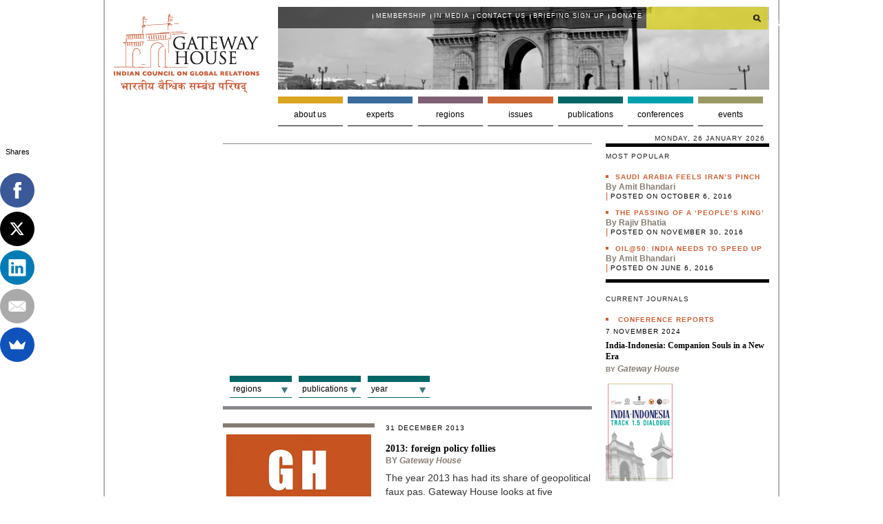

--- FILE ---
content_type: text/html; charset=UTF-8
request_url: https://www.gatewayhouse.in/tag/national-socialist-german-workers-party/?yr=2013
body_size: 19666
content:
<!doctype html>
             
<!-- paulirish.com/2008/conditional-stylesheets-vs-css-hacks-answer-neither/ -->

<!--[if lt IE 7]> <html class="no-js ie6 oldie" lang="en"> <![endif]-->

<!--[if IE 7]>    <html class="no-js ie7 oldie" lang="en"> <![endif]-->

<!--[if IE 8]>    <html class="no-js ie8 oldie" lang="en"> <![endif]-->

<!-- Consider adding an manifest.appcache: h5bp.com/d/Offline -->

<!--[if gt IE 8]><!--> <html class="no-js" lang="en"> <!--<![endif]-->

<head>

    <meta charset="UTF-8">

    <meta name="robots" content="index,follow" />
    <meta property="fb:pages" content="115292765164430">



    

    


    <meta name="Author" content="GatewayHouse">

    <meta name="Designer" content="GatewayHouse">

    <meta name="Developer" content="Connect|91 Pune , connect91inritesh@gmail.com">
    <!-- Mobile viewport optimized: j.mp/bplateviewport -->

<meta http-equiv="Content-Type" content="text/html; charset=UTF-8" />    <meta name="viewport" content="width=device-width" />

  <!--  <meta name="google-site-verification" content="m4yppiS9j5c-a8GpFVMAmT9yKQSRlSxRybU1LICDrJs" />-->
<meta name="google-site-verification" content="F7EXozyP-dvfNCTLbLs50OWQlUbgq06pfZJ2mZ-Mzn0" />
    <!-- Favicon and Feed -->


    <!-- Global site tag (gtag.js) - Google Analytics -->
    <script async src="https://www.googletagmanager.com/gtag/js?id=UA-113984233-1"></script>
    <script>
        window.dataLayer = window.dataLayer || [];
        function gtag(){dataLayer.push(arguments);}
        gtag('js', new Date());

        gtag('config', 'UA-113984233-1');
    </script>
<meta name="google-site-verification" content="AM1iepA27CWmlFzQQL24tLYbU1SB-3o20yktrXu28Pw" />


    <link rel="shortcut icon" type="image/png" href="https://www.gatewayhouse.in/wp-content/themes/cornmedia/favicon-32x32.png">

    <link rel="alternate" type="application/rss+xml" title="Gateway House Feed" href="https://www.gatewayhouse.in/feed/">



    <!--  iPhone Web App Home Screen Icon -->

    <link rel="apple-touch-icon" sizes="72x72" href="https://www.gatewayhouse.in/wp-content/themes/cornmedia/images/devices/reverie-icon-ipad.png" />

    <link rel="apple-touch-icon" sizes="114x114" href="https://www.gatewayhouse.in/wp-content/themes/cornmedia/images/devices/reverie-icon-retina.png" />

    <link rel="apple-touch-icon" href="https://www.gatewayhouse.in/wp-content/themes/cornmedia/images/devices/reverie-icon.png" />



    <!--  facebook posts images -->



    <link rel=""  href="https://www.gatewayhouse.in/wp-content/themes/cornmedia/images/devices/neighbourhood-views-cover.jpg"  />	



    <!-- Enable Startup Image for iOS Home Screen Web App -->

    <meta name="apple-mobile-web-app-capable" content="yes" />

    <link rel="apple-touch-startup-image" href="https://www.gatewayhouse.in/wp-content/themes/cornmedia/mobile-load.png" />



    <!-- Startup Image iPad Landscape (748x1024) -->

    <link rel="apple-touch-startup-image" href="https://www.gatewayhouse.in/wp-content/themes/cornmedia/images/devices/reverie-load-ipad-landscape.png" media="screen and (min-device-width: 481px) and (max-device-width: 1024px) and (orientation:landscape)" />

    <!-- Startup Image iPad Portrait (768x1004) -->

    <link rel="apple-touch-startup-image" href="https://www.gatewayhouse.in/wp-content/themes/cornmedia/images/devices/reverie-load-ipad-portrait.png" media="screen and (min-device-width: 481px) and (max-device-width: 1024px) and (orientation:portrait)" />

    <!-- Startup Image iPhone (320x460) -->

    <link rel="apple-touch-startup-image" href="https://www.gatewayhouse.in/wp-content/themes/cornmedia/images/devices/reverie-load.png" media="screen and (max-device-width: 320px)" />

    <!--[if IE 7]>

    <link rel="stylesheet" href="https://www.gatewayhouse.in/wp-content/themes/cornmedia/css/ie7.css" type="text/css" media="screen" />

    <![endif]-->

    <!--[if IE 8]>

    <link rel="stylesheet" href="https://www.gatewayhouse.in/wp-content/themes/cornmedia/css/ie8.css" type="text/css" media="screen" />

    <![endif]-->    


    
  

    
           

    
<!-- This site is optimized with the Yoast SEO plugin v3.1.2 - https://yoast.com/wordpress/plugins/seo/ -->
<title>National Socialist German Workers Party Archives - Gateway House</title>
<link rel="canonical" href="https://www.gatewayhouse.in/tag/national-socialist-german-workers-party/" />
<meta property="og:locale" content="en_US" />
<meta property="og:type" content="object" />
<meta property="og:title" content="National Socialist German Workers Party Archives - Gateway House" />
<meta property="og:url" content="https://www.gatewayhouse.in/tag/national-socialist-german-workers-party/" />
<meta property="og:site_name" content="Gateway House" />
<meta name="twitter:card" content="summary_large_image" />
<meta name="twitter:title" content="National Socialist German Workers Party Archives - Gateway House" />
<meta name="twitter:site" content="@GatewayHouseIND" />
<!-- / Yoast SEO plugin. -->

		<script type="text/javascript">
			window._wpemojiSettings = {"baseUrl":"https:\/\/s.w.org\/images\/core\/emoji\/72x72\/","ext":".png","source":{"concatemoji":"https:\/\/www.gatewayhouse.in\/wp-includes\/js\/wp-emoji-release.min.js?ver=4.2.3"}};
			!function(a,b,c){function d(a){var c=b.createElement("canvas"),d=c.getContext&&c.getContext("2d");return d&&d.fillText?(d.textBaseline="top",d.font="600 32px Arial","flag"===a?(d.fillText(String.fromCharCode(55356,56812,55356,56807),0,0),c.toDataURL().length>3e3):(d.fillText(String.fromCharCode(55357,56835),0,0),0!==d.getImageData(16,16,1,1).data[0])):!1}function e(a){var c=b.createElement("script");c.src=a,c.type="text/javascript",b.getElementsByTagName("head")[0].appendChild(c)}var f,g;c.supports={simple:d("simple"),flag:d("flag")},c.DOMReady=!1,c.readyCallback=function(){c.DOMReady=!0},c.supports.simple&&c.supports.flag||(g=function(){c.readyCallback()},b.addEventListener?(b.addEventListener("DOMContentLoaded",g,!1),a.addEventListener("load",g,!1)):(a.attachEvent("onload",g),b.attachEvent("onreadystatechange",function(){"complete"===b.readyState&&c.readyCallback()})),f=c.source||{},f.concatemoji?e(f.concatemoji):f.wpemoji&&f.twemoji&&(e(f.twemoji),e(f.wpemoji)))}(window,document,window._wpemojiSettings);
		</script>
		<style type="text/css">
img.wp-smiley,
img.emoji {
	display: inline !important;
	border: none !important;
	box-shadow: none !important;
	height: 1em !important;
	width: 1em !important;
	margin: 0 .07em !important;
	vertical-align: -0.1em !important;
	background: none !important;
	padding: 0 !important;
}
</style>
<link rel='stylesheet' id='yarppWidgetCss-css'  href='https://www.gatewayhouse.in/wp-content/plugins/yet-another-related-posts-plugin/style/widget.css?ver=4.2.3' type='text/css' media='all' />
<link rel='stylesheet' id='foundation-css'  href='https://www.gatewayhouse.in/wp-content/themes/cornmedia/css/foundation.css?ver=4.2.3' type='text/css' media='all' />
<link rel='stylesheet' id='app-css'  href='https://www.gatewayhouse.in/wp-content/themes/cornmedia/css/app.css?ver=4.2.3' type='text/css' media='all' />
<link rel='stylesheet' id='style-css'  href='https://www.gatewayhouse.in/wp-content/themes/cornmedia/style.css?ver=4.6.5' type='text/css' media='all' />
<link rel='stylesheet' id='google_font-css'  href='//fonts.googleapis.com/css?family=Open+Sans%3A300italic%2C400italic%2C400%2C300&#038;ver=4.2.3' type='text/css' media='all' />
<link rel='stylesheet' id='contact-form-7-css'  href='https://www.gatewayhouse.in/wp-content/plugins/contact-form-7/includes/css/styles.css?ver=4.3.1' type='text/css' media='all' />
<link rel='stylesheet' id='events-manager-css'  href='https://www.gatewayhouse.in/wp-content/plugins/events-manager/includes/css/events_manager.css?ver=5.6624' type='text/css' media='all' />
<link rel='stylesheet' id='social-widget-css'  href='https://www.gatewayhouse.in/wp-content/plugins/social-media-widget/social_widget.css?ver=4.2.3' type='text/css' media='all' />
<link rel='stylesheet' id='woocommerce-layout-css'  href='//www.gatewayhouse.in/wp-content/plugins/woocommerce/assets/css/woocommerce-layout.css?ver=2.4.12' type='text/css' media='all' />
<link rel='stylesheet' id='woocommerce-smallscreen-css'  href='//www.gatewayhouse.in/wp-content/plugins/woocommerce/assets/css/woocommerce-smallscreen.css?ver=2.4.12' type='text/css' media='only screen and (max-width: 768px)' />
<link rel='stylesheet' id='woocommerce-general-css'  href='//www.gatewayhouse.in/wp-content/plugins/woocommerce/assets/css/woocommerce.css?ver=2.4.12' type='text/css' media='all' />
<link rel='stylesheet' id='wp-polls-css'  href='https://www.gatewayhouse.in/wp-content/plugins/wp-polls/polls-css.css?ver=2.63' type='text/css' media='all' />
<link rel='stylesheet' id='wpProQuiz_front_style-css'  href='https://www.gatewayhouse.in/wp-content/plugins/wp-pro-quiz/css/wpProQuiz_front.min.css?ver=0.37' type='text/css' media='all' />
<link rel='stylesheet' id='wp-pagenavi-css'  href='https://www.gatewayhouse.in/wp-content/plugins/wp-pagenavi/pagenavi-css.css?ver=2.70' type='text/css' media='all' />
<link rel='stylesheet' id='wordpress-popular-posts-css'  href='https://www.gatewayhouse.in/wp-content/plugins/wordpress-popular-posts/style/wpp.css?ver=3.3.4' type='text/css' media='all' />
<script>if (document.location.protocol != "https:") {document.location = document.URL.replace(/^http:/i, "https:");}</script><script type='text/javascript' src='https://www.gatewayhouse.in/wp-content/themes/cornmedia/js/jquery.min.js?ver=4.2.3'></script>
<script type='text/javascript' src='https://www.gatewayhouse.in/wp-content/themes/cornmedia/js/modernizr.foundation.js?ver=4.2.3'></script>
<script type='text/javascript' src='https://www.gatewayhouse.in/wp-includes/js/jquery/ui/core.min.js?ver=1.11.4'></script>
<script type='text/javascript' src='https://www.gatewayhouse.in/wp-includes/js/jquery/ui/widget.min.js?ver=1.11.4'></script>
<script type='text/javascript' src='https://www.gatewayhouse.in/wp-includes/js/jquery/ui/position.min.js?ver=1.11.4'></script>
<script type='text/javascript' src='https://www.gatewayhouse.in/wp-includes/js/jquery/ui/mouse.min.js?ver=1.11.4'></script>
<script type='text/javascript' src='https://www.gatewayhouse.in/wp-includes/js/jquery/ui/sortable.min.js?ver=1.11.4'></script>
<script type='text/javascript' src='https://www.gatewayhouse.in/wp-includes/js/jquery/ui/datepicker.min.js?ver=1.11.4'></script>
<script type='text/javascript' src='https://www.gatewayhouse.in/wp-includes/js/jquery/ui/menu.min.js?ver=1.11.4'></script>
<script type='text/javascript' src='https://www.gatewayhouse.in/wp-includes/js/jquery/ui/autocomplete.min.js?ver=1.11.4'></script>
<script type='text/javascript' src='https://www.gatewayhouse.in/wp-includes/js/jquery/ui/resizable.min.js?ver=1.11.4'></script>
<script type='text/javascript' src='https://www.gatewayhouse.in/wp-includes/js/jquery/ui/draggable.min.js?ver=1.11.4'></script>
<script type='text/javascript' src='https://www.gatewayhouse.in/wp-includes/js/jquery/ui/button.min.js?ver=1.11.4'></script>
<script type='text/javascript' src='https://www.gatewayhouse.in/wp-includes/js/jquery/ui/dialog.min.js?ver=1.11.4'></script>
<script type='text/javascript'>
/* <![CDATA[ */
var EM = {"ajaxurl":"https:\/\/www.gatewayhouse.in\/wp-admin\/admin-ajax.php","locationajaxurl":"https:\/\/www.gatewayhouse.in\/wp-admin\/admin-ajax.php?action=locations_search","firstDay":"1","locale":"en","dateFormat":"dd\/mm\/yy","ui_css":"https:\/\/www.gatewayhouse.in\/wp-content\/plugins\/events-manager\/includes\/css\/jquery-ui.min.css","show24hours":"0","is_ssl":"1","txt_search":"Search","txt_searching":"Searching...","txt_loading":"Loading..."};
/* ]]> */
</script>
<script type='text/javascript' src='https://www.gatewayhouse.in/wp-content/plugins/events-manager/includes/js/events-manager.js?ver=5.6624'></script>
<script type='text/javascript'>
/* <![CDATA[ */
var wc_add_to_cart_params = {"ajax_url":"\/wp-admin\/admin-ajax.php","wc_ajax_url":"\/tag\/national-socialist-german-workers-party\/?yr=2013&wc-ajax=%%endpoint%%","i18n_view_cart":"View Cart","cart_url":"https:\/\/www.gatewayhouse.in\/checkout\/","is_cart":"","cart_redirect_after_add":"no"};
/* ]]> */
</script>
<script type='text/javascript' src='//www.gatewayhouse.in/wp-content/plugins/woocommerce/assets/js/frontend/add-to-cart.min.js?ver=2.4.12'></script>
<script type='text/javascript' src='https://www.gatewayhouse.in/wp-content/plugins/js_composer/assets/js/vendors/woocommerce-add-to-cart.js?ver=4.8.0.1'></script>
<link rel="EditURI" type="application/rsd+xml" title="RSD" href="https://www.gatewayhouse.in/xmlrpc.php?rsd" />
<link rel="wlwmanifest" type="application/wlwmanifest+xml" href="https://www.gatewayhouse.in/wp-includes/wlwmanifest.xml" /> 
<meta name="generator" content="WordPress 4.2.3" />
<meta name="generator" content="WooCommerce 2.4.12" />
<!-- afb Instant Articles -->
			<meta property="fb:pages" content="115292765164430" /><script type="text/javascript"><!--
function powerpress_pinw(pinw_url){window.open(pinw_url, 'PowerPressPlayer','toolbar=0,status=0,resizable=1,width=460,height=320');	return false;}
//-->
</script>

<script src="https://www.gatewayhouse.in/wp-content/plugins/wp-chgfontsize/wp-chgfontsize.js" type="text/javascript"></script>
<style type="text/css">
.wp-polls .pollbar {
	margin: 1px;
	font-size: 8px;
	line-height: 10px;
	height: 10px;
	background: #d8e1eb;
	border: 1px solid #c8c8c8;
}
</style>
<script>if (document.location.protocol != "https:") {document.location = document.URL.replace(/^http:/i, "https:");}</script><!--[if lt IE 9]><link rel="stylesheet" href="<?php echo get_template_directory_uri(); ?>/css/ie.css"><![endif]--><meta name="generator" content="Powered by Visual Composer - drag and drop page builder for WordPress."/>
<!--[if lte IE 9]><link rel="stylesheet" type="text/css" href="https://www.gatewayhouse.in/wp-content/plugins/js_composer/assets/css/vc_lte_ie9.min.css" media="screen"><![endif]--><!--[if IE  8]><link rel="stylesheet" type="text/css" href="https://www.gatewayhouse.in/wp-content/plugins/js_composer/assets/css/vc-ie8.min.css" media="screen"><![endif]--><noscript><style type="text/css"> .wpb_animate_when_almost_visible { opacity: 1; }</style></noscript>

    <!--    script for ask gateway-->
    <script type="text/javascript">
        $(document).ready(function()
            {
                //slides the element with class "menu_body" when paragraph with class "menu_head" is clicked 
                $("#firstpane p.menu_head").click(function()
                    {
                        $(this).css({backgroundImage:"url('https://www.gatewayhouse.in/wp-content/themes/cornmedia/down.png')"}).next("div.menu_body").slideToggle(300).siblings("div.menu_body").slideUp("slow");
                        $(this).siblings().css({backgroundImage:"url('https://www.gatewayhouse.in/wp-content/themes/cornmedia/left.png')"});
                });
                //slides the element with class "menu_body" when mouse is over the paragraph
                $("#secondpane p.menu_head").mouseover(function()
                    {
                        $(this).css({backgroundImage:"url('https://www.gatewayhouse.in/wp-content/themes/cornmedia/down.png')"}).next("div.menu_body").slideDown(500).siblings("div.menu_body").slideUp("slow");
                        $(this).siblings().css({backgroundImage:"url('https://www.gatewayhouse.in/wp-content/themes/cornmedia/left.png')"});
                });
        });
    </script>



</head>



<body data-rsssl=1 class="archive tag tag-national-socialist-german-workers-party tag-16645 wpb-js-composer js-comp-ver-4.8.0.1 vc_responsive"> 

<!-- Start the main container -->

<div id="container" class="container" role="document">



<!-- Row for blog navigation -->

<div class="row">

    <header role="banner" >

        <div class="row">

            <div class="logo three  columns"><a href="/" title="go to home"><img src="https://www.gatewayhouse.in/wp-content/themes/cornmedia/images/gatewayhouse_logo.gif" alt="Gateway House Indian council on global Relations" /></a>

                <!-- <div style="float:left; margin-bottom:-35px;"><img src="https://www.gatewayhouse.in/wp-content/themes/cornmedia/images/india-us-partnership.png" alt="" style="width:211px;" /></div> -->
                <!-- <div><img src="https://www.gatewayhouse.in/wp-content/themes/cornmedia/images/animated-flag.gif" alt="" style="width:211px; margin:5px 0 -20px 0;" /></div> -->
                <!--<div style="margin-top: 2px;"><a href="https://www.gatewayhouse.in/special-focusukraine/" title=""><img src="https://www.gatewayhouse.in/wp-content/themes/cornmedia/images/logo_ukraine.png" alt="" /></a></div> -->
                <div><!--<img src="https://www.gatewayhouse.in/wp-content/themes/cornmedia/images/India_flag-XL-anim.gif" alt="" style="width: 182px;height:57px;margin-bottom: -20px;" />
                    --></div>
                                <!--<div style="margin-bottom: -38px;"><img src="https://www.gatewayhouse.in/wp-content/uploads/2015/08/GH_Independnce-3.jpg" alt="" style="width: 212px; height: 87px;" /></div>  -->
            </div>



            
            <div class="nine columns" id="top" style="background:transparent url(https://www.gatewayhouse.in/wp-content/themes/cornmedia/images/headerImg3.jpg) no-repeat; min-height:120px;background-size: cover;">

                <div class="top-nav nine columns">

                    <nav>

                        <ul class="topnav"><li id="menu-item-9498" class="menu-item menu-item-type-post_type menu-item-object-page menu-item-9498"><a href="https://www.gatewayhouse.in/about-us/participate/become-member/">Membership</a></li>
<li id="menu-item-848513" class="menu-item menu-item-type-custom menu-item-object-custom menu-item-848513"><a href="https://www.gatewayhouse.in/publications/gh-in-the-media/">In media</a></li>
<li id="menu-item-97096" class="menu-item menu-item-type-custom menu-item-object-custom menu-item-97096"><a href="https://www.gatewayhouse.in/about-us/participate/become-member/contact-us/">Contact Us</a></li>
<li id="menu-item-97076" class="menu-item menu-item-type-custom menu-item-object-custom menu-item-97076"><a href="http://eepurl.com/iX12m-/">Briefing Sign Up</a></li>
<li id="menu-item-2594734" class="menu-item menu-item-type-post_type menu-item-object-page menu-item-2594734"><a href="https://www.gatewayhouse.in/donate-now/">Donate</a></li>
</ul>
                    </nav>

                </div>
                <script>
                    (function() {
                        var cx = '018050625036003247919:7ngfj7x0pha';
                        var gcse = document.createElement('script');
                        gcse.type = 'text/javascript';
                        gcse.async = true;
                        gcse.src = (document.location.protocol == 'https:' ? 'https:' : 'http:') +
                        '//www.google.com/cse/cse.js?cx=' + cx;
                        var s = document.getElementsByTagName('script')[0];
                        s.parentNode.insertBefore(gcse, s);
                    })();
                </script>

                <div class="g-search"><gcse:search></gcse:search></div>
                <!--<div class="search three columns"></div> -->

            </div>

            <!-- END ROW Top nav -->



            <div class="nine columns">

                <ul class="nav-bar"><li id="nav-menu-item-88070" class="main-menu-item  menu-item-even menu-item-depth-0 menu-aboutus menu-item menu-item-type-post_type menu-item-object-page menu-item-has-children"><a href="https://www.gatewayhouse.in/about-us/" class="menu-link main-menu-link">About us</a>
<div><ul class="sub-menu menu-odd  menu-depth-1">
	<ul><a href="https://www.gatewayhouse.in/about-us/who-we-are/founders-message/" class="menu-link sub-menu-link">Who we are</a>		<li id="nav-menu-item-88072" class="sub-menu-item sub-sub-menu-item menu-item-even menu-item-depth-2 menu-item menu-item-type-post_type menu-item-object-page"><a href="https://www.gatewayhouse.in/about-us/who-we-are/founders-message/" class="menu-link sub-menu-link">Founders&#8217; message</a> </li>
		<li id="nav-menu-item-2584359" class="sub-menu-item sub-sub-menu-item menu-item-even menu-item-depth-2 menu-item menu-item-type-post_type menu-item-object-page"><a href="https://www.gatewayhouse.in/about-us/who-we-are/why-we-began/" class="menu-link sub-menu-link">Why we began</a> </li>
		<li id="nav-menu-item-253026" class="sub-menu-item sub-sub-menu-item menu-item-even menu-item-depth-2 menu-item menu-item-type-post_type menu-item-object-page"><a href="https://www.gatewayhouse.in/about-us/who-we-are/our-board/" class="menu-link sub-menu-link">Our Board</a> </li>
		<li id="nav-menu-item-88079" class="sub-menu-item sub-sub-menu-item menu-item-even menu-item-depth-2 menu-item menu-item-type-custom menu-item-object-custom"><a href="https://www.gatewayhouse.in/about-us/who-we-are/key-staff-members/" class="menu-link sub-menu-link">Staff Members</a> </li>
</ul>	<ul><a href="https://www.gatewayhouse.in/about-us/what-we-do/mission-and-goals/" class="menu-link sub-menu-link">What we do</a>		<li id="nav-menu-item-88094" class="sub-menu-item sub-sub-menu-item menu-item-even menu-item-depth-2 menu-item menu-item-type-post_type menu-item-object-page"><a href="https://www.gatewayhouse.in/about-us/what-we-do/mission-and-goals/" class="menu-link sub-menu-link">Mission and goals</a> </li>
		<li id="nav-menu-item-88096" class="sub-menu-item sub-sub-menu-item menu-item-even menu-item-depth-2 menu-item menu-item-type-post_type menu-item-object-page"><a href="https://www.gatewayhouse.in/about-us/what-we-do/our-approach/" class="menu-link sub-menu-link">Our approach</a> </li>
		<li id="nav-menu-item-88097" class="sub-menu-item sub-sub-menu-item menu-item-even menu-item-depth-2 menu-item menu-item-type-post_type menu-item-object-page"><a href="https://www.gatewayhouse.in/testimonials/" class="menu-link sub-menu-link">Testimonials</a> </li>
		<li id="nav-menu-item-88100" class="sub-menu-item sub-sub-menu-item menu-item-even menu-item-depth-2 menu-item menu-item-type-post_type menu-item-object-page"><a href="https://www.gatewayhouse.in/about-us/how-you-benefit/faq/" class="menu-link sub-menu-link">FAQs</a> </li>
		<li id="nav-menu-item-2595582" class="sub-menu-item sub-sub-menu-item menu-item-even menu-item-depth-2 menu-item menu-item-type-post_type menu-item-object-page"><a href="https://www.gatewayhouse.in/terms-and-conditions/" class="menu-link sub-menu-link">Terms and conditions</a> </li>
</ul>	<ul><a href="https://www.gatewayhouse.in/about-us/participate/become-member/" class="menu-link sub-menu-link">Participate</a>		<li id="nav-menu-item-88093" class="sub-menu-item sub-sub-menu-item menu-item-even menu-item-depth-2 menu-item menu-item-type-post_type menu-item-object-page"><a href="https://www.gatewayhouse.in/about-us/participate/become-member/" class="menu-link sub-menu-link">Become a member</a> </li>
		<li id="nav-menu-item-88105" class="sub-menu-item sub-sub-menu-item menu-item-even menu-item-depth-2 menu-item menu-item-type-post_type menu-item-object-page"><a href="https://www.gatewayhouse.in/corporate-social-responsibility/" class="menu-link sub-menu-link">Corporate Social Responsibility</a> </li>
		<li id="nav-menu-item-88104" class="sub-menu-item sub-sub-menu-item menu-item-even menu-item-depth-2 menu-item menu-item-type-post_type menu-item-object-page"><a href="https://www.gatewayhouse.in/about-us/participate/work-us/" class="menu-link sub-menu-link">Work with us</a> </li>
		<li id="nav-menu-item-882694" class="sub-menu-item sub-sub-menu-item menu-item-even menu-item-depth-2 menu-item menu-item-type-post_type menu-item-object-page"><a href="https://www.gatewayhouse.in/about-us/participate/internships/" class="menu-link sub-menu-link">Internships</a> </li>
		<li id="nav-menu-item-88103" class="sub-menu-item sub-sub-menu-item menu-item-even menu-item-depth-2 menu-item menu-item-type-post_type menu-item-object-page"><a href="https://www.gatewayhouse.in/about-us/participate/fellowships/" class="menu-link sub-menu-link">Fellowships</a> </li>
</ul>	<ul><a href="https://www.gatewayhouse.in/about-us/how-you-benefit/outreach/" class="menu-link sub-menu-link">How you benefit</a>		<li id="nav-menu-item-88091" class="sub-menu-item sub-sub-menu-item menu-item-even menu-item-depth-2 menu-item menu-item-type-post_type menu-item-object-page"><a href="https://www.gatewayhouse.in/about-us/how-you-benefit/outreach/" class="menu-link sub-menu-link">Outreach</a> </li>
		<li id="nav-menu-item-88092" class="sub-menu-item sub-sub-menu-item menu-item-even menu-item-depth-2 menu-item menu-item-type-post_type menu-item-object-page"><a href="https://www.gatewayhouse.in/gateway-house/past-events/" class="menu-link sub-menu-link">Past Events</a> </li>
</ul></ul></div>
</li>
<li id="nav-menu-item-2579352" class="main-menu-item  menu-item-even menu-item-depth-0 menu-experts menu-item menu-item-type-post_type menu-item-object-page menu-item-has-children"><a href="https://www.gatewayhouse.in/experts-list/internal/" class="menu-link main-menu-link">Experts</a>
<div><ul class="sub-menu menu-odd  menu-depth-1">
	<ul><a href="https://www.gatewayhouse.in/experts-list/internal/fellows/" class="menu-link sub-menu-link">Fellows</a></ul>	<ul><a href="https://www.gatewayhouse.in/experts-list/internal/visiting-fellows/" class="menu-link sub-menu-link">Visiting Fellows</a></ul>	<ul><a href="https://www.gatewayhouse.in/experts-list/internal/researchers/" class="menu-link sub-menu-link">Researchers</a></ul></ul></div>
</li>
<li id="nav-menu-item-844163" class="main-menu-item  menu-item-even menu-item-depth-0 menu-regions menu-item menu-item-type-taxonomy menu-item-object-category menu-item-has-children"><a href="https://www.gatewayhouse.in/regions/" class="menu-link main-menu-link">Regions</a>
<div><ul class="sub-menu menu-odd  menu-depth-1">
	<ul><a href="https://www.gatewayhouse.in/regions/africa/" class="menu-link sub-menu-link">Africa</a></ul>	<ul><a href="https://www.gatewayhouse.in/regions/america/" class="menu-link sub-menu-link">America</a></ul>	<ul><a href="https://www.gatewayhouse.in/regions/asia/" class="menu-link sub-menu-link">Asia</a></ul>	<ul><a href="https://www.gatewayhouse.in/regions/europe/" class="menu-link sub-menu-link">Europe</a></ul>	<ul><a href="https://www.gatewayhouse.in/regions/global-commons/" class="menu-link sub-menu-link">Global Commons</a></ul>	<ul><a href="https://www.gatewayhouse.in/regions/asia/india/" class="menu-link sub-menu-link">India</a></ul>	<ul><a href="https://www.gatewayhouse.in/regions/pacific/" class="menu-link sub-menu-link">Pacific</a></ul></ul></div>
</li>
<li id="nav-menu-item-843843" class="main-menu-item  menu-item-even menu-item-depth-0 menu-issues-revision menu-item menu-item-type-taxonomy menu-item-object-category menu-item-has-children"><a href="https://www.gatewayhouse.in/issues/" class="menu-link main-menu-link">Issues</a>
<div><ul class="sub-menu menu-odd  menu-depth-1">
	<ul><a href="https://www.gatewayhouse.in/issues/geoeconomics/" class="menu-link sub-menu-link">Geoeconomics</a></ul>	<ul><a href="https://www.gatewayhouse.in/issues/energy-and-environment/" class="menu-link sub-menu-link">Energy and Environment</a></ul>	<ul><a href="https://www.gatewayhouse.in/issues/science-technology-and-innovation/" class="menu-link sub-menu-link">Space, Science and Technology</a></ul>	<ul><a href="https://www.gatewayhouse.in/issues/multilaterals/" class="menu-link sub-menu-link">Multilaterals</a></ul>	<ul><a href="https://www.gatewayhouse.in/issues/geopolitics/" class="menu-link sub-menu-link">Connectivity and Geopolitics</a></ul>	<ul><a href="https://www.gatewayhouse.in/issues/international-security/" class="menu-link sub-menu-link">International Security</a></ul>	<ul><a href="https://www.gatewayhouse.in/issues/democracy-and-nation-building/" class="menu-link sub-menu-link">Democracy and Nation Building</a></ul>	<ul><a href="https://www.gatewayhouse.in/issues/mumbai-history/" class="menu-link sub-menu-link">Mumbai History</a></ul></ul></div>
</li>
<li id="nav-menu-item-843665" class="main-menu-item  menu-item-even menu-item-depth-0 menu-publications-revision menu-item menu-item-type-taxonomy menu-item-object-category menu-item-has-children"><a href="https://www.gatewayhouse.in/publications/" class="menu-link main-menu-link">Publications</a>
<div><ul class="sub-menu menu-odd  menu-depth-1">
	<ul><a href="https://www.gatewayhouse.in/publications/" class="menu-link sub-menu-link">Gateway House</a>		<li id="nav-menu-item-843670" class="sub-menu-item sub-sub-menu-item menu-item-even menu-item-depth-2 menu-item menu-item-type-taxonomy menu-item-object-category"><a href="https://www.gatewayhouse.in/publications/articles/" class="menu-link sub-menu-link">Articles</a> </li>
		<li id="nav-menu-item-846179" class="sub-menu-item sub-sub-menu-item menu-item-even menu-item-depth-2 menu-item menu-item-type-taxonomy menu-item-object-category"><a href="https://www.gatewayhouse.in/publications/blogs/" class="menu-link sub-menu-link">Blogs</a> </li>
		<li id="nav-menu-item-843667" class="sub-menu-item sub-sub-menu-item menu-item-even menu-item-depth-2 menu-item menu-item-type-taxonomy menu-item-object-category"><a href="https://www.gatewayhouse.in/publications/maps-and-infographics/" class="menu-link sub-menu-link">Maps and Infographics</a> </li>
		<li id="nav-menu-item-843777" class="sub-menu-item sub-sub-menu-item menu-item-even menu-item-depth-2 menu-item menu-item-type-taxonomy menu-item-object-category"><a href="https://www.gatewayhouse.in/publications/research-reports/" class="menu-link sub-menu-link">Reports</a> </li>
		<li id="nav-menu-item-843672" class="sub-menu-item sub-sub-menu-item menu-item-even menu-item-depth-2 menu-item menu-item-type-taxonomy menu-item-object-category"><a href="https://www.gatewayhouse.in/publications/conference-papers/" class="menu-link sub-menu-link">Conference papers</a> </li>
		<li id="nav-menu-item-843776" class="sub-menu-item sub-sub-menu-item menu-item-even menu-item-depth-2 menu-item menu-item-type-taxonomy menu-item-object-category"><a href="https://www.gatewayhouse.in/publications/research-papers/" class="menu-link sub-menu-link">Papers</a> </li>
		<li id="nav-menu-item-843666" class="sub-menu-item sub-sub-menu-item menu-item-even menu-item-depth-2 menu-item menu-item-type-taxonomy menu-item-object-category"><a href="https://www.gatewayhouse.in/publications/books/" class="menu-link sub-menu-link">Books</a> </li>
		<li id="nav-menu-item-843674" class="sub-menu-item sub-sub-menu-item menu-item-even menu-item-depth-2 menu-item menu-item-type-taxonomy menu-item-object-category"><a href="https://www.gatewayhouse.in/publications/interviews/" class="menu-link sub-menu-link">Interviews</a> </li>
		<li id="nav-menu-item-843677" class="sub-menu-item sub-sub-menu-item menu-item-even menu-item-depth-2 menu-item menu-item-type-taxonomy menu-item-object-category"><a href="https://www.gatewayhouse.in/publications/speeches/" class="menu-link sub-menu-link">Speeches</a> </li>
		<li id="nav-menu-item-843675" class="sub-menu-item sub-sub-menu-item menu-item-even menu-item-depth-2 menu-item menu-item-type-taxonomy menu-item-object-category"><a href="https://www.gatewayhouse.in/publications/podcasts-and-videos/" class="menu-link sub-menu-link">Podcasts and Videos</a> </li>
		<li id="nav-menu-item-843676" class="sub-menu-item sub-sub-menu-item menu-item-even menu-item-depth-2 menu-item menu-item-type-taxonomy menu-item-object-category"><a href="https://www.gatewayhouse.in/publications/book-reviews/" class="menu-link sub-menu-link">Book Reviews</a> </li>
		<li id="nav-menu-item-843673" class="sub-menu-item sub-sub-menu-item menu-item-even menu-item-depth-2 menu-item menu-item-type-taxonomy menu-item-object-category"><a href="https://www.gatewayhouse.in/publications/gh-wiki/" class="menu-link sub-menu-link">GH Wiki</a> </li>
</ul>	<ul><a href="https://www.gatewayhouse.in/publications/partner-publication/" class="menu-link sub-menu-link">Partner Publication</a></ul>	<ul><a href="https://www.gatewayhouse.in/publications/gh-in-the-media/" class="menu-link sub-menu-link">GH in the Media</a></ul></ul></div>
</li>
<li id="nav-menu-item-843594" class="main-menu-item  menu-item-even menu-item-depth-0 menu-multimedia menu-item menu-item-type-custom menu-item-object-custom menu-item-has-children"><a href="https://www.gatewayhouse.in/goigd/" class="menu-link main-menu-link">Conferences</a>
<div><ul class="sub-menu menu-odd  menu-depth-1">
	<ul><a href="https://www.gatewayhouse.in/goigd/" class="menu-link sub-menu-link">THE GATEWAY OF INDIA GEOECONOMIC DIALOGUE</a>		<li id="nav-menu-item-843600" class="sub-menu-item sub-sub-menu-item menu-item-even menu-item-depth-2 menu-item menu-item-type-custom menu-item-object-custom"><a href="https://www.gatewayhouse.in/goigd/" class="menu-link sub-menu-link">GOIGD 2018 conference</a> </li>
		<li id="nav-menu-item-843604" class="sub-menu-item sub-sub-menu-item menu-item-even menu-item-depth-2 menu-item menu-item-type-custom menu-item-object-custom"><a href="https://www.gatewayhouse.in/goigd2017/" class="menu-link sub-menu-link">GOIGD 2017 Conference</a> </li>
		<li id="nav-menu-item-1110422" class="sub-menu-item sub-sub-menu-item menu-item-even menu-item-depth-2 menu-item menu-item-type-custom menu-item-object-custom"><a href="https://www.gatewayhouse.in/goid/" class="menu-link sub-menu-link">GOID 2016 Conference</a> </li>
</ul>	<ul><a href="https://www.gatewayhouse.in/gh-multilateral-meetings/" class="menu-link sub-menu-link">GH Multilaterals</a>		<li id="nav-menu-item-2588588" class="sub-menu-item sub-sub-menu-item menu-item-even menu-item-depth-2 menu-item menu-item-type-post_type menu-item-object-page"><a href="https://www.gatewayhouse.in/quad-eco-tech-task-force/" class="menu-link sub-menu-link">Quad Task Force 2021</a> </li>
		<li id="nav-menu-item-2186699" class="sub-menu-item sub-sub-menu-item menu-item-even menu-item-depth-2 menu-item menu-item-type-custom menu-item-object-custom"><a href="https://www.gatewayhouse.in/t20mumbai/" class="menu-link sub-menu-link">Think20 Mumbai 2019</a> </li>
		<li id="nav-menu-item-843607" class="sub-menu-item sub-sub-menu-item menu-item-even menu-item-depth-2 menu-item menu-item-type-custom menu-item-object-custom"><a href="https://www.gatewayhouse.in/t20mumbai2018/" class="menu-link sub-menu-link">Think20 Mumbai 2018</a> </li>
		<li id="nav-menu-item-1110430" class="sub-menu-item sub-sub-menu-item menu-item-even menu-item-depth-2 menu-item menu-item-type-custom menu-item-object-custom"><a href="https://www.gatewayhouse.in/t20mumbai2017/" class="menu-link sub-menu-link">Think20 Mumbai 2017</a> </li>
		<li id="nav-menu-item-1110434" class="sub-menu-item sub-sub-menu-item menu-item-even menu-item-depth-2 menu-item menu-item-type-custom menu-item-object-custom"><a href="https://www.gatewayhouse.in/t20mumbai2016/" class="menu-link sub-menu-link">Think20 Mumbai 2016</a> </li>
		<li id="nav-menu-item-1110438" class="sub-menu-item sub-sub-menu-item menu-item-even menu-item-depth-2 menu-item menu-item-type-custom menu-item-object-custom"><a href="https://www.gatewayhouse.in/t20mumbai2015/" class="menu-link sub-menu-link">Think20 Mumbai 2015</a> </li>
</ul>	<ul><a href="https://www.gatewayhouse.in/gh-bilateral-meetings/" class="menu-link sub-menu-link">GH BILATERALS</a>		<li id="nav-menu-item-2597251" class="sub-menu-item sub-sub-menu-item menu-item-even menu-item-depth-2 menu-item menu-item-type-custom menu-item-object-custom"><a href="https://www.gatewayhouse.in/india-indonesia/" class="menu-link sub-menu-link">India-Indonesia</a> </li>
		<li id="nav-menu-item-2591767" class="sub-menu-item sub-sub-menu-item menu-item-even menu-item-depth-2 menu-item menu-item-type-post_type menu-item-object-page"><a href="https://www.gatewayhouse.in/india-france-track-1-5-dialogue/" class="menu-link sub-menu-link">India-France</a> </li>
		<li id="nav-menu-item-2187608" class="sub-menu-item sub-sub-menu-item menu-item-even menu-item-depth-2 menu-item menu-item-type-custom menu-item-object-custom"><a href="https://www.gatewayhouse.in/india-japan-dialogue/" class="menu-link sub-menu-link">India-Japan</a> </li>
		<li id="nav-menu-item-843610" class="sub-menu-item sub-sub-menu-item menu-item-even menu-item-depth-2 menu-item menu-item-type-custom menu-item-object-custom"><a href="https://www.gatewayhouse.in/india-canada-track-dialogue/" class="menu-link sub-menu-link">India-Canada</a> </li>
		<li id="nav-menu-item-1196518" class="sub-menu-item sub-sub-menu-item menu-item-even menu-item-depth-2 menu-item menu-item-type-custom menu-item-object-custom"><a href="https://www.gatewayhouse.in/india-us-bilateral/" class="menu-link sub-menu-link">India-US</a> </li>
		<li id="nav-menu-item-1196521" class="sub-menu-item sub-sub-menu-item menu-item-even menu-item-depth-2 menu-item menu-item-type-custom menu-item-object-custom"><a href="https://www.gatewayhouse.in/india-russia-bilateral" class="menu-link sub-menu-link">India-Russia</a> </li>
		<li id="nav-menu-item-1196524" class="sub-menu-item sub-sub-menu-item menu-item-even menu-item-depth-2 menu-item menu-item-type-custom menu-item-object-custom"><a href="https://www.gatewayhouse.in/india-china-bilateral/" class="menu-link sub-menu-link">India-China</a> </li>
		<li id="nav-menu-item-1196527" class="sub-menu-item sub-sub-menu-item menu-item-even menu-item-depth-2 menu-item menu-item-type-custom menu-item-object-custom"><a href="https://www.gatewayhouse.in/india-eu-bilateral/" class="menu-link sub-menu-link">India-EU</a> </li>
</ul></ul></div>
</li>
<li id="nav-menu-item-2573948" class="main-menu-item  menu-item-even menu-item-depth-0 menu-item menu-item-type-custom menu-item-object-custom menu-item-has-children"><a href="https://www.gatewayhouse.in/gateway-house/past-events/" class="menu-link main-menu-link">Events</a>
<div><ul class="sub-menu menu-odd  menu-depth-1">
	<ul><a href="https://www.gatewayhouse.in/gateway-house/past-events/" class="menu-link sub-menu-link">GH Events</a>		<li id="nav-menu-item-97272" class="sub-menu-item sub-sub-menu-item menu-item-even menu-item-depth-2 menu-item menu-item-type-custom menu-item-object-custom"><a href="https://www.gatewayhouse.in/gateway-house/past-events/" class="menu-link sub-menu-link">Past Events</a> </li>
		<li id="nav-menu-item-97450" class="sub-menu-item sub-sub-menu-item menu-item-even menu-item-depth-2 menu-item menu-item-type-post_type menu-item-object-page"><a href="https://www.gatewayhouse.in/gateway-house/upcoming-gh-events/" class="menu-link sub-menu-link">Upcoming GH events</a> </li>
</ul>	<ul><a href="https://www.gatewayhouse.in/global-events/past-events/" class="menu-link sub-menu-link">Global Events</a>		<li id="nav-menu-item-97278" class="sub-menu-item sub-sub-menu-item menu-item-even menu-item-depth-2 menu-item menu-item-type-post_type menu-item-object-page"><a href="https://www.gatewayhouse.in/global-events/past-events/" class="menu-link sub-menu-link">Past events</a> </li>
		<li id="nav-menu-item-97279" class="sub-menu-item sub-sub-menu-item menu-item-even menu-item-depth-2 menu-item menu-item-type-post_type menu-item-object-page"><a href="https://www.gatewayhouse.in/global-events/upcoming-events/" class="menu-link sub-menu-link">Upcoming Events</a> </li>
</ul></ul></div>
</li>
</ul>    



                <!--<ul class="nav-bar">

                <li class="main-menu-item  menu-item-even menu-item-depth-0 has-flyout menu-item menu-item-type-taxonomy menu-item-object-category" id="nav-menu-item-8310">

                <a class="menu-link main-menu-link" href="http://gateway.dev.connect91.nl/about-us">About Us</a>

                <div>

                <ul class="sub-menu menu-odd  menu-depth-1">

                <a class="menu-link main-menu-link" href="http://gateway.dev.connect91.nl/">Who we are</a>

                <li class="sub-menu-item sub-sub-menu-item menu-item-even menu-item-depth-2 menu-item menu-item-type-taxonomy menu-item-object-category" id="nav-menu-item-8321"><a class="menu-link sub-menu-link" href="http://gateway.dev.connect91.nl/about-us/who-we-are/founder-members">Founder Members</a> </li>

                <li class="sub-menu-item sub-sub-menu-item menu-item-even menu-item-depth-2 menu-item menu-item-type-taxonomy menu-item-object-category" id="nav-menu-item-8322"><a class="menu-link sub-menu-link" href="http://gateway.dev.connect91.nl/about-us/who-we-are/our-members">Our Members</a> </li>

                <li class="sub-menu-item sub-sub-menu-item menu-item-even menu-item-depth-2 menu-item menu-item-type-taxonomy menu-item-object-category" id="nav-menu-item-8323"><a class="menu-link sub-menu-link" href="http://gateway.dev.connect91.nl/about-us/who-we-are/key-staff-members">Key Staff Members</a> </li>

                </ul>

                <ul class="sub-menu menu-odd  menu-depth-1">

                <a class="menu-link main-menu-link" href="http://gateway.dev.connect91.nl/">Who we are1</a>

                <li class="sub-menu-item sub-sub-menu-item menu-item-even menu-item-depth-2 menu-item menu-item-type-taxonomy menu-item-object-category" id="nav-menu-item-8336"><a class="menu-link sub-menu-link" href="http://gateway.dev.connect91.nl/about-us/what-we-do/our-approach">Our Approach</a> </li>

                </ul>

                <ul class="sub-menu menu-odd  menu-depth-1">

                <a class="menu-link main-menu-link" href="http://gateway.dev.connect91.nl/">Who we are2</a>

                <li class="sub-menu-item sub-sub-menu-item menu-item-even menu-item-depth-2 menu-item menu-item-type-taxonomy menu-item-object-category" id="nav-menu-item-8342"><a class="menu-link sub-menu-link" href="http://gateway.dev.connect91.nl/about-us/participate/work-with-us">Work With US</a> </li>

                </ul>

                <ul class="sub-menu menu-odd  menu-depth-1">

                <a class="menu-link main-menu-link" href="http://gateway.dev.connect91.nl/">Who we are3</a>

                <li class="sub-menu-item sub-sub-menu-item menu-item-even menu-item-depth-2 menu-item menu-item-type-taxonomy menu-item-object-category" id="nav-menu-item-8345"><a class="menu-link sub-menu-link" href="http://gateway.dev.connect91.nl/about-us/how-you-benefit/events-we-organize">Events WE Organize</a> </li>

                <li class="sub-menu-item sub-sub-menu-item menu-item-even menu-item-depth-2 menu-item menu-item-type-taxonomy menu-item-object-category" id="nav-menu-item-8346"><a class="menu-link sub-menu-link" href="http://gateway.dev.connect91.nl/about-us/how-you-benefit/outreach">Outreach</a> </li>

                </ul>

                </div>

                </li>

                </ul>-->

            </div>

            <!-- END ROW prim. nav -->

        </div>

    </header> 

</div>          

<div class="row">

    <div class="breadcrumbs nine columns">

         

            
            
    </div>

    <div class="currentdate three columns">Monday, 26 January 2026</div>

</div>



<!-- Row for main content area -->

<div id="main" class="row">

<ul>

    
</ul>



<!--            Code for menu starts     -->






    <!-- <div>

    
        <a href='https://www.gatewayhouse.in/about-us/participate/become-member/'>Membership</a>

        
    
    </div>-->



    
    <!-- <div>

    
        <a href='https://www.gatewayhouse.in/publications/gh-in-the-media/'>In media</a>

        
    
    </div>-->



    
    <!-- <div>

    
        <a href='https://www.gatewayhouse.in/about-us/participate/become-member/contact-us/'>Contact Us</a>

        
    
    </div>-->



    
    <!-- <div>

    
        <a href='http://eepurl.com/iX12m-/'>Briefing Sign Up</a>

        
    
    </div>-->



    
    <!-- <div>

    
        <a href='https://www.gatewayhouse.in/donate-now/'>Donate</a>

        
    
    </div>-->



    


<!-- Entire Navbar Code -->

<!--<ul class="nav-bar">

    <li class="active"><a href="#">Nav Item 1</a></li>

    <li class="has-flyout">

        <a href="#">Nav Item 2</a>

        <a href="#" class="flyout-toggle"><span> </span></a>

        <ul class="flyout">

            <li><a href="#">Sub Nav Item 1</a></li>

            <li><a href="#">Sub Nav Item 2</a></li>

            <li><a href="#">Sub Nav 3</a></li>

            <li><a href="#">Sub Nav 4</a></li>

            <li><a href="#">Sub Nav Item 5</a></li>

        </ul>

    </li>

    <li class="has-flyout">

        <a href="#">Nav Item 3</a>

        <a href="#" class="flyout-toggle"><span> </span></a>

        <div class="flyout">

            <h5>Regular Dropdown</h5>

            <div class="row">

                <div class="six columns">

                    <p>This is example text. This is example text. This is example text. This is example text. This is example text. This is example text. This is example text. This is example text.</p>

                </div>

                <div class="six columns">

                    <p>This is example text. This is example text. This is example text. This is example text. This is example text. This is example text. This is example text. This is example text.</p>

                </div>

            </div>

        </div>

    </li>

    <li class="has-flyout">

        <a href="#">Nav Item 4</a>

        <a href="#" class="flyout-toggle"><span> </span></a>

        <div class="flyout large right">

            <h5>Large Dropdown</h5>

            <div class="row">

                <div class="four columns">

                    <p>This is example text. This is example text. This is example text. This is example text. This is example text. This is example text. This is example text. This is example text.</p>

                    <p>This is example text. This is example text. This is example text. This is example text. This is example text. This is example text. This is example text. This is example text.</p>

                </div>

                <div class="four columns">

                    <p>This is example text. This is example text. This is example text. This is example text. This is example text. This is example text. This is example text. This is example text.</p>

                    <p>This is example text. This is example text. This is example text. This is example text. This is example text. This is example text. This is example text. This is example text.</p>

                </div>

                <div class="four columns">

                    <img src="https://placehold.it/200x250" />

                </div>

            </div>

        </div>

    </li>

        </ul>-->



        <!-- Dropdown Lists for Navbar -->

       <!-- <li class="has-flyout">

            <a href="#">Nav Item 2</a>

            <a href="#" class="flyout-toggle"><span> </span></a>

            <ul class="flyout">

                <li><a href="#">Sub Nav Item 1</a></li>

                <li><a href="#">Sub Nav Item 2</a></li>

                <li><a href="#">Sub Nav 3</a></li>

                <li><a href="#">Sub Nav 4</a></li>

                <li><a href="#">Sub Nav Item 5</a></li>

            </ul>

        </li>



 

        <li class="has-flyout">

            <a href="#">Nav Item 3</a>

            <a href="#" class="flyout-toggle"><span> </span></a>

 <div class="flyout [small, large]" >

            <h5>Regular Dropdown</h5>

            <div class="row">

            <div class="six columns">

            <p>This is example text. This is example text. This is example text. This is example text. This is example text. This is example text. This is example text. This is example text.</p>

            </div>

            <div class="six columns">

            <p>This is example text. This is example text. This is example text. This is example text. This is example text. This is example text. This is example text. This is example text.</p>

            </div>

            </div>

            </div>

        </li>





        <li class="has-flyout">

            <a href="#">Nav Item 4</a>

            <a href="#" class="flyout-toggle"><span> </span></a>

            <div class="flyout large right">

                <h5>Large Dropdown</h5>

                <div class="row">

                    <div class="eight columns">

                        <p>This is example text.</p>

                    </div>

                    <div class="four columns">

                        <img src="https://placehold.it/200x250" />

                    </div>

                </div>

            </div>

        </li>



        <li class="has-flyout">

            <a href="#">Nav Item 4</a>

            <a href="#" class="flyout-toggle"><span> </span></a>

            <div class="flyout up">

                <h5>Large Dropdown</h5>

                <div class="row">

                    <div class="eight columns">

                        <p>This is example text and will expand up, not down.</p>

                    </div>

                    <div class="four columns">

                        <img src="https://placehold.it/200x250" />

                    </div>

                </div>

            </div>

        </li>-->







        <!--            Code for menu ends       -->

<div class="two column" id="subnav">
    
    </div>           
                                                                                                          
<!-- Row for main content area -->
<div id="content" class="seven columns" role="main">
    <div class="post-box-single">
        
        <div id="map" style="width: 100%; height: 300px; margin-bottom:20px;"></div>

        <ul class="filters">

            <li class="has-flyout">
                <a href="#" class="flyout-toggle">Regions</a>
                <div class="flyout large left">

                    <div class="four columns">
                        <ul class="scroll">
                            <li class="categories"> <ul><li class="cat-item-none">No categories</li></ul></li>                        </ul>
                    </div>

            </div>            </li>

            <li class="has-flyout">
                <a href="#" class="flyout-toggle">Publications</a>
                <div class="flyout large left">
                    <div class="four columns">
                        <ul class="scroll">
                            <li class="categories"> <ul><li class="cat-item-none">No categories</li></ul></li>                        </ul>
                    </div> 

                </div>
            </li>
            <li class="has-flyout">
                <a href="#" class="flyout-toggle">Year</a>
                <div class="flyout large left">
                    <div class="four columns">
                        <ul class="scroll year1">
                                                            <li class="categories year1"><a href="?yr=1988">1988</a></li>
                                                                <li class="categories year1"><a href="?yr=1989">1989</a></li>
                                                                <li class="categories year1"><a href="?yr=1990">1990</a></li>
                                                                <li class="categories year1"><a href="?yr=1991">1991</a></li>
                                                                <li class="categories year1"><a href="?yr=1992">1992</a></li>
                                                                <li class="categories year1"><a href="?yr=1993">1993</a></li>
                                                                <li class="categories year1"><a href="?yr=1994">1994</a></li>
                                                                <li class="categories year1"><a href="?yr=1995">1995</a></li>
                                                                <li class="categories year1"><a href="?yr=1996">1996</a></li>
                                                                <li class="categories year1"><a href="?yr=1997">1997</a></li>
                                                                <li class="categories year1"><a href="?yr=1998">1998</a></li>
                                                                <li class="categories year1"><a href="?yr=1999">1999</a></li>
                                                                <li class="categories year1"><a href="?yr=2000">2000</a></li>
                                                                <li class="categories year1"><a href="?yr=2001">2001</a></li>
                                                                <li class="categories year1"><a href="?yr=2002">2002</a></li>
                                                                <li class="categories year1"><a href="?yr=2003">2003</a></li>
                                                                <li class="categories year1"><a href="?yr=2004">2004</a></li>
                                                                <li class="categories year1"><a href="?yr=2005">2005</a></li>
                                                                <li class="categories year1"><a href="?yr=2006">2006</a></li>
                                                                <li class="categories year1"><a href="?yr=2007">2007</a></li>
                                                                <li class="categories year1"><a href="?yr=2008">2008</a></li>
                                                                <li class="categories year1"><a href="?yr=2009">2009</a></li>
                                                                <li class="categories year1"><a href="?yr=2010">2010</a></li>
                                                                <li class="categories year1"><a href="?yr=2011">2011</a></li>
                                                                <li class="categories year1"><a href="?yr=2012">2012</a></li>
                                                                <li class="categories year1"><a href="?yr=2013">2013</a></li>
                                                                <li class="categories year1"><a href="?yr=2014">2014</a></li>
                                                                <li class="categories year1"><a href="?yr=2015">2015</a></li>
                                                                <li class="categories year1"><a href="?yr=2016">2016</a></li>
                                                                <li class="categories year1"><a href="?yr=2017">2017</a></li>
                                                                <li class="categories year1"><a href="?yr=2018">2018</a></li>
                                                                <li class="categories year1"><a href="?yr=2019">2019</a></li>
                                                                <li class="categories year1"><a href="?yr=2020">2020</a></li>
                                                                <li class="categories year1"><a href="?yr=2021">2021</a></li>
                                                                <li class="categories year1"><a href="?yr=2022">2022</a></li>
                                                                <li class="categories year1"><a href="?yr=2023">2023</a></li>
                                                                <li class="categories year1"><a href="?yr=2024">2024</a></li>
                                                                <li class="categories year1"><a href="?yr=2025">2025</a></li>
                                                                <li class="categories year1"><a href="?yr=2026">2026</a></li>
                                         </ul>
                    </div>
                </div>
            </li>
        </ul>




                
        <div class="post-box" style="z-index: -10;">
            <div class="totalRecords">
                
            </div>
            



    <article id="post-53826" class="post-53826 post type-post status-publish format-standard hentry category-blogs category-geopolitics category-foreign-policy-analysis category-global-commons category-issues category-publications category-regions tag-foreign-policy-analysis-5 tag-india tag-indian-elections tag-indian-foreign-policy tag-look-east-folicy tag-look-west-policy tag-ministry-external-affairs-4 tag-south-block">
        <div class="article-thumb">
            <div class="category-title">
                            </div>


                            <img src="https://www.gatewayhouse.in/wp-content/themes/cornmedia/images/default_gh_logo.png" alt="2013: foreign policy follies" />
                        </div>

        <div class="article-content">
            <header>
                <div class="meta-date">31 December 2013</div>
                <h1 class="entry-title"><a href="https://www.gatewayhouse.in/2013-foreign-policy-follies/">2013: foreign policy follies</a></h1>
                <p class="authorlink">BY
                    <span> <a href="https://www.gatewayhouse.in/author/admin-2-2/" title="Posts by Gateway House" rel="author">Gateway House</a></span>

                </p>
            </header>
            <p>
                                    The year 2013 has had its share of geopolitical faux pas. Gateway House looks at five memorable foreign policy follies of world leaders. Read on…                                </p>
            <footer>
                <p id="tags">TAGGED UNDER: <a href="https://www.gatewayhouse.in/tag/foreign-policy-analysis-5/" rel="tag">foreign policy analysis</a>, <a href="https://www.gatewayhouse.in/tag/india/" rel="tag">India</a>, <a href="https://www.gatewayhouse.in/tag/indian-elections/" rel="tag">indian elections</a>, <a href="https://www.gatewayhouse.in/tag/indian-foreign-policy/" rel="tag">Indian foreign policy</a>, <a href="https://www.gatewayhouse.in/tag/look-east-folicy/" rel="tag">Look East Folicy</a>, <a href="https://www.gatewayhouse.in/tag/look-west-policy/" rel="tag">Look West Policy</a>, <a href="https://www.gatewayhouse.in/tag/ministry-external-affairs-4/" rel="tag">ministry of external affairs</a>, <a href="https://www.gatewayhouse.in/tag/south-block/" rel="tag">South Block</a></p>
            </footer>
        </div>
    </article>	
        <article id="post-53747" class="post-53747 post type-post status-publish format-standard has-post-thumbnail hentry category-america category-articles category-geopolitics category-country-analysis category-feature category-issues category-mexico category-north-america category-publications category-regions tag-energy-reform-bill tag-energy-reforms tag-enrique-pena-nieto tag-legal-reforms tag-mexican-crude-oil tag-mexico tag-pacto-por-mexico tag-pemex tag-tax-reforms">
        <div class="article-thumb">
            <div class="category-title">
                            </div>


            <img width="210" height="140" src="https://www.gatewayhouse.in/wp-content/uploads/2013/12/enrique-2.jpg" class="attachment-post-thumbnail wp-post-image" alt="enrique (2)" />                                <span class="caption">Courtesy: Office of the President of Mexico/WikimediaCommons</span>
                        </div>

        <div class="article-content">
            <header>
                <div class="meta-date">27 December 2013</div>
                <h1 class="entry-title"><a href="https://www.gatewayhouse.in/mexico-country-of-the-year/">Mexico: Country of the year</a></h1>
                <p class="authorlink">BY
                    <span> <a href="https://www.gatewayhouse.in/author/r-viswanathan/" title="Posts by R. Viswanathan" rel="author">R. Viswanathan</a></span>

                </p>
            </header>
            <p>
                                    The reforms initiated by President Enrique Pena Nieto may have started a new era of economic and social transformation in Mexico. The reforms, and the manner in which four major political parties of the country committed consensual support to vital policies, can be an inspiration for democracies across the world                                </p>
            <footer>
                <p id="tags">TAGGED UNDER: <a href="https://www.gatewayhouse.in/tag/energy-reform-bill/" rel="tag">energy reform bill</a>, <a href="https://www.gatewayhouse.in/tag/energy-reforms/" rel="tag">energy reforms</a>, <a href="https://www.gatewayhouse.in/tag/enrique-pena-nieto/" rel="tag">Enrique Peña Nieto</a>, <a href="https://www.gatewayhouse.in/tag/legal-reforms/" rel="tag">legal reforms</a>, <a href="https://www.gatewayhouse.in/tag/mexican-crude-oil/" rel="tag">Mexican crude oil</a>, <a href="https://www.gatewayhouse.in/tag/mexico/" rel="tag">Mexico</a>, <a href="https://www.gatewayhouse.in/tag/pacto-por-mexico/" rel="tag">Pacto por Mexico</a>, <a href="https://www.gatewayhouse.in/tag/pemex/" rel="tag">Pemex</a>, <a href="https://www.gatewayhouse.in/tag/tax-reforms/" rel="tag">tax reforms</a></p>
            </footer>
        </div>
    </article>	
        <article id="post-53748" class="post-53748 post type-post status-publish format-standard has-post-thumbnail hentry category-america category-articles category-asia category-geopolitics category-feature category-foreign-policy-analysis category-geoeconomics category-global-financial-architecture category-india category-international-monetary-system category-issues category-north-america category-publications category-regions category-united-states tag-fii tag-foreign-direct-investment tag-india tag-investment-policy tag-reserve-bank-india-2">
        <div class="article-thumb">
            <div class="category-title">
                            </div>


            <img width="210" height="140" src="https://www.gatewayhouse.in/wp-content/uploads/2013/12/rbi.jpg" class="attachment-post-thumbnail wp-post-image" alt="rbi" />                                <span class="caption">Courtesy: Government of India</span>
                        </div>

        <div class="article-content">
            <header>
                <div class="meta-date">27 December 2013</div>
                <h1 class="entry-title"><a href="https://www.gatewayhouse.in/curbing-indias-dependence-on-fii-flows/">Curbing India’s dependence on FII flows</a></h1>
                <p class="authorlink">BY
                    <span> <a href="https://www.gatewayhouse.in/author/rajrishi-singhal/" title="Posts by Rajrishi Singhal" rel="author">Rajrishi Singhal</a></span>

                </p>
            </header>
            <p>
                                    The extent of the rupee’s depreciation in 2013 demonstrates the Indian market’s dependence on overseas portfolio investments. Can developing domestic institutional bulwarks allay anxieties during similar crises? Is tapping into India’s deep pool of domestic savings, by modifying archaic regulations, an option?                                </p>
            <footer>
                <p id="tags">TAGGED UNDER: <a href="https://www.gatewayhouse.in/tag/fii/" rel="tag">FII</a>, <a href="https://www.gatewayhouse.in/tag/foreign-direct-investment/" rel="tag">Foreign Direct Investment</a>, <a href="https://www.gatewayhouse.in/tag/india/" rel="tag">India</a>, <a href="https://www.gatewayhouse.in/tag/investment-policy/" rel="tag">investment policy</a>, <a href="https://www.gatewayhouse.in/tag/reserve-bank-india-2/" rel="tag">reserve bank of india</a></p>
            </footer>
        </div>
    </article>	
        <article id="post-53718" class="post-53718 post type-post status-publish format-standard has-post-thumbnail hentry category-feature tag-aam-aadmi-party tag-afghanistan tag-arab-uprisings tag-asean-regional-forum tag-awami-league tag-brics tag-elections-in-thailand tag-eurasian-customs-union tag-gujarat tag-iran-nuclear-deal tag-mexico tag-president-michelle-bachelet tag-south-sudan tag-trans-pacific-partnership">
        <div class="article-thumb">
            <div class="category-title">
                            </div>


            <img width="210" height="140" src="https://www.gatewayhouse.in/wp-content/uploads/2013/12/flags-of-the-world.jpg" class="attachment-post-thumbnail wp-post-image" alt="flags of the world" />                                <span class="caption">Courtesy: Horia Varlan/Flickr</span>
                        </div>

        <div class="article-content">
            <header>
                <div class="meta-date">27 December 2013</div>
                <h1 class="entry-title"><a href="https://www.gatewayhouse.in/2014-geopolitical-star-gazing/">2014: Geopolitical star-gazing</a></h1>
                <p class="authorlink">BY
                    <span> <a href="https://www.gatewayhouse.in/author/ambassador-neelam-deo/" title="Posts by Neelam Deo" rel="author">Neelam Deo</a></span>

                </p>
            </header>
            <p>
                                    As 2013 draws to a close, Gateway House examines the tumultous year and the significant developments that affected foreign policy globally.  Below is our geopolitical forecast for 2014                                </p>
            <footer>
                <p id="tags">TAGGED UNDER: <a href="https://www.gatewayhouse.in/tag/aam-aadmi-party/" rel="tag">Aam Aadmi Party</a>, <a href="https://www.gatewayhouse.in/tag/afghanistan/" rel="tag">Afghanistan</a>, <a href="https://www.gatewayhouse.in/tag/arab-uprisings/" rel="tag">Arab uprisings</a>, <a href="https://www.gatewayhouse.in/tag/asean-regional-forum/" rel="tag">asean regional forum</a>, <a href="https://www.gatewayhouse.in/tag/awami-league/" rel="tag">Awami League</a>, <a href="https://www.gatewayhouse.in/tag/brics/" rel="tag">BRICS</a>, <a href="https://www.gatewayhouse.in/tag/elections-in-thailand/" rel="tag">elections in Thailand</a>, <a href="https://www.gatewayhouse.in/tag/eurasian-customs-union/" rel="tag">Eurasian Customs Union</a>, <a href="https://www.gatewayhouse.in/tag/gujarat/" rel="tag">Gujarat</a>, <a href="https://www.gatewayhouse.in/tag/iran-nuclear-deal/" rel="tag">Iran nuclear deal</a>, <a href="https://www.gatewayhouse.in/tag/mexico/" rel="tag">Mexico</a>, <a href="https://www.gatewayhouse.in/tag/president-michelle-bachelet/" rel="tag">President Michelle Bachelet</a>, <a href="https://www.gatewayhouse.in/tag/south-sudan/" rel="tag">South Sudan</a>, <a href="https://www.gatewayhouse.in/tag/trans-pacific-partnership/" rel="tag">Trans-Pacific Partnership</a></p>
            </footer>
        </div>
    </article>	
        <article id="post-53660" class="post-53660 post type-post status-publish format-standard has-post-thumbnail hentry category-afghanistan category-articles category-asia category-democracy-and-governance category-democracy-and-nation-building category-feature category-issues category-peace-non-violence category-publications category-regions category-south-asia tag-afghan-peace-volunteers tag-dr-ramazan-bashardost tag-european-union tag-kabul tag-khan-abdul-ghaffar-khan tag-khudai-khidmatgar tag-non-violence tag-taliban">
        <div class="article-thumb">
            <div class="category-title">
                            </div>


            <img width="210" height="140" src="https://www.gatewayhouse.in/wp-content/uploads/2013/12/afflag.jpg" class="attachment-post-thumbnail wp-post-image" alt="afflag" />                                <span class="caption">Courtesy: isafmedia/Flickr</span>
                        </div>

        <div class="article-content">
            <header>
                <div class="meta-date">26 December 2013</div>
                <h1 class="entry-title"><a href="https://www.gatewayhouse.in/non-violence-in-afghanistan/">Non-violence in Afghanistan</a></h1>
                <p class="authorlink">BY
                    <span> <a href="https://www.gatewayhouse.in/author/rajni-bakshi/" title="Posts by Rajni Bakshi" rel="author">Rajni Bakshi</a></span>

                </p>
            </header>
            <p>
                                    Gateway House recently co-hosted the premiere show of the documentary ‘Frontier Gandhi’ in Mumbai. But do the ideals of non-violence have any active adherents in Afghanistan today? A search reveals a remarkable variety of passionate action in the legacy of Mahatma Gandhi, Martin Luther King Jr. and Badshah Khan                                 </p>
            <footer>
                <p id="tags">TAGGED UNDER: <a href="https://www.gatewayhouse.in/tag/afghan-peace-volunteers/" rel="tag">Afghan Peace Volunteers</a>, <a href="https://www.gatewayhouse.in/tag/dr-ramazan-bashardost/" rel="tag">Dr. Ramazan Bashardost</a>, <a href="https://www.gatewayhouse.in/tag/european-union/" rel="tag">European Union</a>, <a href="https://www.gatewayhouse.in/tag/kabul/" rel="tag">Kabul</a>, <a href="https://www.gatewayhouse.in/tag/khan-abdul-ghaffar-khan/" rel="tag">Khan Abdul Ghaffar Khan</a>, <a href="https://www.gatewayhouse.in/tag/khudai-khidmatgar/" rel="tag">Khudai Khidmatgar</a>, <a href="https://www.gatewayhouse.in/tag/non-violence/" rel="tag">Non-violence</a>, <a href="https://www.gatewayhouse.in/tag/taliban/" rel="tag">Taliban</a></p>
            </footer>
        </div>
    </article>	
        <article id="post-53629" class="post-53629 post type-post status-publish format-standard has-post-thumbnail hentry category-america category-foreign-affairs category-mexico category-north-america category-partner-publication category-regions tag-energy-2 tag-enrique-pena-nieto tag-manufacturing tag-mexico tag-nafta tag-trans-pacific-partnership tag-u-s-mexico-high-level-economic-dialogue">
        <div class="article-thumb">
            <div class="category-title">
                            </div>


            <img width="100" height="142" src="https://www.gatewayhouse.in/wp-content/uploads/2013/12/foreignaffairsjan.jpg" class="attachment-post-thumbnail wp-post-image" alt="foreignaffairsjan" />                                <span class="caption">Courtesy: Foreign Affairs</span>
                        </div>

        <div class="article-content">
            <header>
                <div class="meta-date">23 December 2013</div>
                <h1 class="entry-title"><a href="https://www.gatewayhouse.in/mexico-viva-las-reformas/">Mexico: Viva las Reformas</a></h1>
                <p class="authorlink">BY
                    <span> Shannon K. O'Neil</span>

                </p>
            </header>
            <p>
                                    Mexico’s recent political and energy reforms, globally competitive manufacturing sectors, growing trade links with the U.S. and other trade alliances can spur the country forward in the years to come                                </p>
            <footer>
                <p id="tags">TAGGED UNDER: <a href="https://www.gatewayhouse.in/tag/energy-2/" rel="tag">Energy</a>, <a href="https://www.gatewayhouse.in/tag/enrique-pena-nieto/" rel="tag">Enrique Peña Nieto</a>, <a href="https://www.gatewayhouse.in/tag/manufacturing/" rel="tag">manufacturing</a>, <a href="https://www.gatewayhouse.in/tag/mexico/" rel="tag">Mexico</a>, <a href="https://www.gatewayhouse.in/tag/nafta/" rel="tag">NAFTA</a>, <a href="https://www.gatewayhouse.in/tag/trans-pacific-partnership/" rel="tag">Trans-Pacific Partnership</a>, <a href="https://www.gatewayhouse.in/tag/u-s-mexico-high-level-economic-dialogue/" rel="tag">U.S.-Mexico High Level Economic Dialogue</a></p>
            </footer>
        </div>
    </article>	
        <article id="post-53625" class="post-53625 post type-post status-publish format-standard has-post-thumbnail hentry category-asia category-geopolitics category-feature category-foreign-policy-analysis category-india category-issues category-pacific category-pacific-islands category-policy-perspectives category-publications category-regions category-research-reports tag-india-fiji tag-india-new-zealand tag-india-south-pacific tag-pacific-islands tag-strategic-interest">
        <div class="article-thumb">
            <div class="category-title">
                Policy Perspectives            </div>


            <img width="210" height="140" src="https://www.gatewayhouse.in/wp-content/uploads/2013/12/unnamed.jpg" class="attachment-post-thumbnail wp-post-image" alt="unnamed" />                                <span class="caption">Courtesy: WikimediaCommons</span>
                        </div>

        <div class="article-content">
            <header>
                <div class="meta-date">23 December 2013</div>
                <h1 class="entry-title"><a href="https://www.gatewayhouse.in/indias-strategic-imperative-in-the-south-pacific-2/">India&#8217;s strategic imperative in the South Pacific</a></h1>
                <p class="authorlink">BY
                    <span> <a href="https://www.gatewayhouse.in/author/tevita-motulalo/" title="Posts by Tevita Motulalo" rel="author">Tevita Motulalo</a></span>

                </p>
            </header>
            <p>
                                    Policy Perspectives from Gateway House give an overview of a global issue that has implications for India’s policy-making and business community. This edition examines the geoeconomic and geostrategic imperatives for expanding India’s engagement with the South Pacific                                </p>
            <footer>
                <p id="tags">TAGGED UNDER: <a href="https://www.gatewayhouse.in/tag/india-fiji/" rel="tag">India-Fiji</a>, <a href="https://www.gatewayhouse.in/tag/india-new-zealand/" rel="tag">India-New Zealand</a>, <a href="https://www.gatewayhouse.in/tag/india-south-pacific/" rel="tag">India-South Pacific</a>, <a href="https://www.gatewayhouse.in/tag/pacific-islands/" rel="tag">Pacific Islands</a>, <a href="https://www.gatewayhouse.in/tag/strategic-interest/" rel="tag">strategic interest</a></p>
            </footer>
        </div>
    </article>	
        <article id="post-53598" class="post-53598 post type-post status-publish format-standard has-post-thumbnail hentry category-america category-articles category-asia category-bilateral-relations category-geopolitics category-feature category-foreign-policy-analysis category-india category-issues category-north-america category-publications category-regions category-united-states tag-devyani-khobragade tag-diplomatic-immunity tag-domestic-help tag-india-u-s tag-nanny-gate tag-preet-bharara tag-vienna-convention">
        <div class="article-thumb">
            <div class="category-title">
                            </div>


            <img width="210" height="140" src="https://www.gatewayhouse.in/wp-content/uploads/2013/12/devyani.jpg" class="attachment-post-thumbnail wp-post-image" alt="devyani" />                                <span class="caption">Courtesy: Asia Society/Flickr</span>
                        </div>

        <div class="article-content">
            <header>
                <div class="meta-date">20 December 2013</div>
                <h1 class="entry-title"><a href="https://www.gatewayhouse.in/nanny-gate-dogs-strategic-partnership/">Nanny-gate dogs strategic partnership</a></h1>
                <p class="authorlink">BY
                    <span> <a href="https://www.gatewayhouse.in/author/seema-sirohi/" title="Posts by Seema Sirohi" rel="author">Seema Sirohi</a></span>

                </p>
            </header>
            <p>
                                    The recent arrest and alleged mistreatment of Indian diplomat Devyani Khobragade by the U.S officials has cast a cloud over decades of Indo-U.S. partnership.  With the furore showing little sign of dying down soon, could this impact bilateral ties at a time when the two nations need to work together in South Asia?                                </p>
            <footer>
                <p id="tags">TAGGED UNDER: <a href="https://www.gatewayhouse.in/tag/devyani-khobragade/" rel="tag">Devyani Khobragade</a>, <a href="https://www.gatewayhouse.in/tag/diplomatic-immunity/" rel="tag">Diplomatic immunity</a>, <a href="https://www.gatewayhouse.in/tag/domestic-help/" rel="tag">Domestic help</a>, <a href="https://www.gatewayhouse.in/tag/india-u-s/" rel="tag">India-U.S.</a>, <a href="https://www.gatewayhouse.in/tag/nanny-gate/" rel="tag">Nanny-gate</a>, <a href="https://www.gatewayhouse.in/tag/preet-bharara/" rel="tag">Preet Bharara</a>, <a href="https://www.gatewayhouse.in/tag/vienna-convention/" rel="tag">Vienna Convention</a></p>
            </footer>
        </div>
    </article>	
        <article id="post-53157" class="post-53157 post type-post status-publish format-standard has-post-thumbnail hentry category-america category-articles category-chile category-geopolitics category-country-analysis category-democracy-and-governance category-democracy-and-nation-building category-economic-democracy category-feature category-geoeconomics category-international-monetary-system category-issues category-publications category-regions category-south-america tag-alliance tag-chile tag-evelyn-matthei tag-hugo-chavez tag-left-wing tag-michelle-bachelet tag-new-majority tag-nicholas-maduro tag-president-sebastian-pinera">
        <div class="article-thumb">
            <div class="category-title">
                            </div>


            <img width="210" height="140" src="https://www.gatewayhouse.in/wp-content/uploads/2013/11/michelle.jpg" class="attachment-post-thumbnail wp-post-image" alt="michelle" />                                <span class="caption">Courtesy: WikimediaCommons</span>
                        </div>

        <div class="article-content">
            <header>
                <div class="meta-date">18 December 2013</div>
                <h1 class="entry-title"><a href="https://www.gatewayhouse.in/the-return-of-the-left-in-chile/">The return of the Left in Chile</a></h1>
                <p class="authorlink">BY
                    <span> <a href="https://www.gatewayhouse.in/author/r-viswanathan/" title="Posts by R. Viswanathan" rel="author">R. Viswanathan</a></span>

                </p>
            </header>
            <p>
                                    The return of the Left after four years, with the election this week of Michelle Bachelet as the president of Chile, will not mean any drastic change of direction. Chile has the most stable democracy and dynamic market in Latin America, and its Left can become a model for other countries, including India                                </p>
            <footer>
                <p id="tags">TAGGED UNDER: <a href="https://www.gatewayhouse.in/tag/alliance/" rel="tag">alliance</a>, <a href="https://www.gatewayhouse.in/tag/chile/" rel="tag">Chile</a>, <a href="https://www.gatewayhouse.in/tag/evelyn-matthei/" rel="tag">Evelyn Matthei</a>, <a href="https://www.gatewayhouse.in/tag/hugo-chavez/" rel="tag">Hugo Chavez</a>, <a href="https://www.gatewayhouse.in/tag/left-wing/" rel="tag">Left Wing</a>, <a href="https://www.gatewayhouse.in/tag/michelle-bachelet/" rel="tag">Michelle Bachelet</a>, <a href="https://www.gatewayhouse.in/tag/new-majority/" rel="tag">New Majority</a>, <a href="https://www.gatewayhouse.in/tag/nicholas-maduro/" rel="tag">Nicholas Maduro</a>, <a href="https://www.gatewayhouse.in/tag/president-sebastian-pinera/" rel="tag">President Sebastián Piñera</a></p>
            </footer>
        </div>
    </article>	
        <article id="post-53436" class="post-53436 post type-post status-publish format-standard has-post-thumbnail hentry category-america category-bilateral-relations category-blogs category-brazil category-caribbean-and-central-america category-geopolitics category-country-analysis category-democracy-and-governance category-democracy-and-nation-building category-economic-democracy category-economic-multilaterals category-feature category-issues category-multilaterals category-publications category-regional-geopolitics category-regions category-south-america category-venezuela tag-eu tag-european-union tag-fta tag-inter-american-development-bank tag-orange-economy">
        <div class="article-thumb">
            <div class="category-title">
                            </div>


            <img width="210" height="140" src="https://www.gatewayhouse.in/wp-content/uploads/2013/12/lat-am.png" class="attachment-post-thumbnail wp-post-image" alt="lat-am" />                                <span class="caption">Courtesy: Google Maps</span>
                        </div>

        <div class="article-content">
            <header>
                <div class="meta-date">18 December 2013</div>
                <h1 class="entry-title"><a href="https://www.gatewayhouse.in/latin-america-update-december-2013/">Latin America Update, December 2013</a></h1>
                <p class="authorlink">BY
                    <span> <a href="https://www.gatewayhouse.in/author/r-viswanathan/" title="Posts by R. Viswanathan" rel="author">R. Viswanathan</a></span>

                </p>
            </header>
            <p>
                                    In 'Latin America Update' Gateway House lists some of the important events in Latin America over the past month                                </p>
            <footer>
                <p id="tags">TAGGED UNDER: <a href="https://www.gatewayhouse.in/tag/eu/" rel="tag">EU</a>, <a href="https://www.gatewayhouse.in/tag/european-union/" rel="tag">European Union</a>, <a href="https://www.gatewayhouse.in/tag/fta/" rel="tag">FTA</a>, <a href="https://www.gatewayhouse.in/tag/inter-american-development-bank/" rel="tag">Inter American Development Bank</a>, <a href="https://www.gatewayhouse.in/tag/orange-economy/" rel="tag">orange economy</a></p>
            </footer>
        </div>
    </article>	
    
<span class="pag-bottom"><div class='wp-pagenavi' role='navigation'>
<span aria-current='page' class='current'>1</span><a class="page larger" title="Page 2" href="https://www.gatewayhouse.in/tag/national-socialist-german-workers-party/page/2/?yr=2013">2</a><a class="page larger" title="Page 3" href="https://www.gatewayhouse.in/tag/national-socialist-german-workers-party/page/3/?yr=2013">3</a><span class='extend'>...</span><a class="larger page" title="Page 10" href="https://www.gatewayhouse.in/tag/national-socialist-german-workers-party/page/10/?yr=2013">10</a><a class="larger page" title="Page 20" href="https://www.gatewayhouse.in/tag/national-socialist-german-workers-party/page/20/?yr=2013">20</a><a class="larger page" title="Page 30" href="https://www.gatewayhouse.in/tag/national-socialist-german-workers-party/page/30/?yr=2013">30</a><span class='extend'>...</span><a class="nextpostslink" rel="next" href="https://www.gatewayhouse.in/tag/national-socialist-german-workers-party/page/2/?yr=2013">»</a><a class="last" href="https://www.gatewayhouse.in/tag/national-socialist-german-workers-party/page/37/?yr=2013">Last »</a>
</div></span>
        </div>
    </div>
		</div><!-- End Content row -->
		
		<aside id="sidebar" class="three columns" role="complementary">
    <div class="sidebar-box">
        
<!-- WordPress Popular Posts Plugin v3.3.4 [W] [monthly] [views] [custom] [CAT] -->
<div class="sidebar-section twelve columns">
<h6>Most Popular</h6>
<ul class="mostpopular">
<li> <a href="https://www.gatewayhouse.in/saudi-arabia-feels-irans-pinch/" title="Saudi Arabia feels Iran&#8217;s pinch" class="wpp-post-title" target="_self">Saudi Arabia feels Iran&#8217;s pinch</a> <span class="wpp-author">by <a href="https://www.gatewayhouse.in/author/amit-bhandari/">Amit Bhandari</a></span> | <span class="wpp-date">posted on October 6, 2016</span></li>
<li> <a href="https://www.gatewayhouse.in/the-passing-of-a-peoples-king/" title="The passing of a ‘people’s king’" class="wpp-post-title" target="_self">The passing of a ‘people’s king’</a> <span class="wpp-author">by <a href="https://www.gatewayhouse.in/author/ambassador-rajiv-bhatia/">Rajiv Bhatia</a></span> | <span class="wpp-date">posted on November 30, 2016</span></li>
<li> <a href="https://www.gatewayhouse.in/oil50-india-needs-speed/" title="Oil@50: India needs to speed up" class="wpp-post-title" target="_self">Oil@50: India needs to speed up</a> <span class="wpp-author">by <a href="https://www.gatewayhouse.in/author/amit-bhandari/">Amit Bhandari</a></span> | <span class="wpp-date">posted on June 6, 2016</span></li>

</ul>
</div>
<!-- End WordPress Popular Posts Plugin v3.3.4 -->
<div class="sidebar-section twelve columns"><h6>Current Journals</h6>    <ul class="dpe-flexible-posts">
                    <li id="post-2597403" class="post-2597403 post type-post status-publish format-standard has-post-thumbnail hentry category-asia category-bilateral-relations category-conference-papers category-conference-reports category-geopolitics category-democracy-and-governance category-democracy-and-nation-building category-feature category-foreign-trade category-india category-indonesia category-issues category-publications category-regions category-reports category-research-papers category-research-reports tag-india-indonesia tag-india-indonesia-bilateral tag-india-indonesia-track-1-5 tag-indo-pacific"><a href="https://www.gatewayhouse.in/publications/conference-papers/"class="sidebar-cat" title="View all posts in Conference Reports" >Conference Reports</a>                 <div class="meta-date">7 November 2024</div>
                <a href="https://www.gatewayhouse.in/india-indonesia-companion-souls-in-a-new-era/"><h4 class="title">India-Indonesia: Companion Souls in a New Era</h4></a>
                <p class="authorlink"><span class="by">BY</span> <span class="authorName"> Gateway House                    </span>
                </p>
                <div class="sidebarthumb">
                    <a href="https://www.gatewayhouse.in/india-indonesia-companion-souls-in-a-new-era/">
                        <img width="1112" height="1580" src="https://www.gatewayhouse.in/wp-content/uploads/2024/11/Screenshot-2024-11-06-at-3.04.26---PM.png" class="attachment-post-thumbnail wp-post-image" alt="Screenshot 2024-11-06 at 3.04.26 PM" />                    </a>
                </div>
            </li>
                </ul><!-- .dpe-flexible-posts -->
    </div><div class="sidebar-section twelve columns">    <ul class="dpe-flexible-posts">
                    <li id="post-2599663" class="post-2599663 post type-post status-publish format-standard has-post-thumbnail hentry category-america category-asia category-china category-defence-industrial-base category-democracy-and-governance category-democracy-and-nation-building category-east-asia category-eastern-europe category-europe category-external-articles category-feature category-foreign-affairs category-india category-international-security category-issues category-multilaterals category-north-america category-partner-publication category-peace-non-violence category-political-multilaterals category-publications category-regions category-republishing category-russia category-terrorism-military-affairs category-united-states"><a href="https://www.gatewayhouse.in/publications/gh-in-the-media/media-mentions/external-articles/"class="sidebar-cat" title="View all posts in External Articles " >External Articles </a>                 <div class="meta-date">15 January 2026</div>
                <a href="https://www.gatewayhouse.in/how-strong-are-the-strongmen/"><h4 class="title">How Strong are The Strongmen?</h4></a>
                <p class="authorlink"><span class="by">BY</span> <span class="authorName">                             <a href="">
                                Stephen Kotnik                            </a>
                                                </span>
                </p>
                <div class="sidebarthumb">
                    <a href="https://www.gatewayhouse.in/how-strong-are-the-strongmen/">
                        <img width="636" height="908" src="https://www.gatewayhouse.in/wp-content/uploads/2026/01/Untitled-design-10.png" class="attachment-post-thumbnail wp-post-image" alt="Untitled design (10)" />                    </a>
                </div>
            </li>
                </ul><!-- .dpe-flexible-posts -->
    </div><div class="sidebar-section twelve columns">    <ul class="dpe-flexible-posts">
                    <li id="post-2599477" class="post-2599477 post type-post status-publish format-standard has-post-thumbnail hentry category-america category-asia category-bangladesh category-book-reviews category-china category-geopolitics category-democracy-and-governance category-democracy-and-nation-building category-feature category-foreign-policy-analysis category-india category-issues category-japan category-maldives category-north-america category-publications category-regions category-singapore category-south-asia category-south-east-asia category-sri-lanka category-united-states tag-book-review tag-china-and-indo-pacific tag-india-and-iora tag-indian-ocean tag-indian-ocean-region tag-indian-ocean-rim tag-indo-pacific-quad tag-ior tag-maritime-boundary tag-maritime-strategy"><a href="https://www.gatewayhouse.in/publications/book-reviews/"class="sidebar-cat" title="View all posts in Book Reviews " >Book Reviews </a>                 <div class="meta-date">27 November 2025</div>
                <a href="https://www.gatewayhouse.in/indo-pacific-strategic-churn-challenges-and-state/"><h4 class="title">Indo-Pacific Strategic Churn: Challenges and State Responses</h4></a>
                <p class="authorlink"><span class="by">BY</span> <span class="authorName"> Rajiv Bhatia                    </span>
                </p>
                <div class="sidebarthumb">
                    <a href="https://www.gatewayhouse.in/indo-pacific-strategic-churn-challenges-and-state/">
                        <img width="301" height="425" src="https://www.gatewayhouse.in/wp-content/uploads/2025/11/61XgnQBhwiL._SY425_.jpg" class="attachment-post-thumbnail wp-post-image" alt="61XgnQBhwiL._SY425_" />                    </a>
                </div>
            </li>
                </ul><!-- .dpe-flexible-posts -->
    </div>  <div class="mostPopular">
                            </div>
                    
                 <div class="mostPopular">
               
            </div>
    </div>
</aside><!-- /#sidebar -->		

<!-- <div><a href="https://jgu.edu.in/jsia/academics/?utm_source=Gateway_House_JSIA&utm_medium=Website_Banner&utm_campaign=JSIA_2021_Admissions_All_Programmes" target="_blank"><img src="https://www.gatewayhouse.in/wp-content/uploads/2021/07/JSIA-All-Program-Admissions-Open2021-GIF-950x112.gif" alt="" style="border: 1px solid #ceccce!important;" /></a></div> -->

<!--<div><a href="http://lkyspp.nus.edu.sg/event/mumbai-info-session-2014/" target="_blank"><img src="https://www.gatewayhouse.in/wp-content/themes/cornmedia/images/generous-scholership.jpg" alt="" style="border: 1px solid #ceccce!important;" /></a></div>-->
<footer id="content-info" role="contentinfo">
        

        <div class="row" >
            <div class="twelve columns topUp" >

                <div class="row" id="followusbar" >
                    <div class="three columns follow1"><h5>follow us on</h5></div>
                    <div class="socialmedia-newicons">
                        <div class="two columns" style="width:auto !important;"><a href="http://www.facebook.com/home.php?#!/pages/Gateway-House-Indian-Council-on-Global-Relations/115292765164430?ref=ts" title="Follow Gateway House Indian Facebook" target="_blank"><img src="//www.gatewayhouse.in/wp-content/uploads/2016/12/facebook-dreamstale25.png" height="32" width="32" alt="Follow Gateway House Indian on Facebook" /></a></div>

                        <div class="two columns " style="width:auto !important;"><a href="http://twitter.com/gatewayhouseind" title="Follow Gateway House Indian on Twitter" target="_blank"><img src="//www.gatewayhouse.in/wp-content/uploads/2016/12/twitter-dreamstale71.png" alt="Follow Gateway House Indian on Twitter" height="32" width="32" /></a></div>

                        <div class="two columns " style="width:auto !important;"><a href="https://www.instagram.com/gatewayhouse.in/" title="Follow Gateway House Indian on Instagram" target="_blank"><img src="//www.gatewayhouse.in/wp-content/uploads/2021/12/instagram-large-removebg-preview.png" alt="Follow Gateway House Indian on Instagram" height="32" width="32" /></a></div>


                        <div class="two columns" style="width:auto !important;"><a href="https://www.linkedin.com/company/gateway-house-indian-council-of-global-relations?trk=mini-profile-title" title="Follow Gateway House Indian LINKEDIN" target="_blank"><img src="//www.gatewayhouse.in/wp-content/uploads/2016/12/linkedin-dreamstale45.png" height="32" width="32" alt="Follow Gateway House Indian on Facebook" /></a></div>

                        <div class="two columns" style="width:auto !important;"><a href="https://itunes.apple.com/in/podcast/the-gateway-house-podcast/id1041689611" title="Follow Gateway House Indian Podcasts" target="_blank"><img src="//www.gatewayhouse.in/wp-content/uploads/2016/12/ios9-podcasts-app-tile.png" height="32" width="32" alt="Follow Gateway House Indian on Podcasts" /></a></div>

                        <div class="two columns" style="width:auto !important;"><a href="https://soundcloud.com/gateway-house-indian-council-on-global-relations" title="Follow Gateway House Indian soundcloud" target="_blank"><img src="//www.gatewayhouse.in/wp-content/uploads/2016/12/soundcloud-dreamstale63.png" height="32" width="32" alt="Follow Gateway House Indian on Podcasts" /></a></div>

                        <div class="two columns" style="width:auto !important;"><a href="http://www.youtube.com/channel/UCRIjNjS_T48odMrxTylxIxg" title="Follow Gateway House Indian on Youtube" target="_blank"><img src="//www.gatewayhouse.in/wp-content/uploads/2016/12/youtube-dreamstale86.png" alt="Follow Gateway House Indian on Youtube" height="32" width="32" /></a></div>

                        <!--<div class="two columns " style="width:auto !important;"><a href="https://plus.google.com/115924730915406257771" title="Follow Gateway House Indian on GOOGLE PLUS" target="_blank"><img src="//www.gatewayhouse.in/wp-content/uploads/2016/12/Untitled-3.png" alt="Follow Gateway House Indian on Google Plus" height="32" width="32" /></a></div>-->

                        <div class="two columns socIcon" style="width:auto !important;"><a href="/rss" title="Follow Gateway House Indian RSS" target="_blank"><img src="//www.gatewayhouse.in/wp-content/uploads/2016/12/feed-dreamstale27.png" alt="Follow Gateway House Indian RSS" height="32" width="32" /></a></div>
                    </div>


                    <div class="one column"></div>
                </div> 

            </div>

        </div>
            <!--<div class="row">
    <div class="twelve columns">
    <a href="http://www.jsia.edu.in" target="_blank"><img src="https://www.gatewayhouse.in/wp-content/uploads/950-px-X-112-px-JSIA-Banner-for-Gateway-House.gif" width="100%"></a>
    </div>
    </div>-->
    <div class="row">
        <div class="twelve columns text-center">
            <div class="row">
                <ul class="nav-bottom"><li id="menu-item-80" class="menu-item menu-item-type-custom menu-item-object-custom menu-item-80"><a href="https://www.gatewayhouse.in/">Home</a></li>
<li id="menu-item-8603" class="menu-item menu-item-type-post_type menu-item-object-page menu-item-8603"><a href="https://www.gatewayhouse.in/about-us/">about us</a></li>
<li id="menu-item-2579354" class="menu-item menu-item-type-custom menu-item-object-custom menu-item-2579354"><a href="https://www.gatewayhouse.in/experts-list/internal/">Experts</a></li>
<li id="menu-item-849704" class="menu-item menu-item-type-taxonomy menu-item-object-category menu-item-849704"><a href="https://www.gatewayhouse.in/regions/">Regions</a></li>
<li id="menu-item-849707" class="menu-item menu-item-type-taxonomy menu-item-object-category menu-item-849707"><a href="https://www.gatewayhouse.in/issues/">Issues</a></li>
<li id="menu-item-849702" class="menu-item menu-item-type-taxonomy menu-item-object-category menu-item-849702"><a href="https://www.gatewayhouse.in/publications/">Publications</a></li>
<li id="menu-item-849709" class="menu-item menu-item-type-custom menu-item-object-custom menu-item-849709"><a href="https://www.gatewayhouse.in/goigd/">Conferences</a></li>
<li id="menu-item-2579355" class="menu-item menu-item-type-custom menu-item-object-custom menu-item-2579355"><a href="https://www.gatewayhouse.in/gateway-house/past-events/">Events</a></li>
<li id="menu-item-8624" class="menu-item menu-item-type-post_type menu-item-object-page menu-item-8624"><a href="https://www.gatewayhouse.in/about-us/how-you-benefit/outreach/">Outreach</a></li>
<li id="menu-item-8623" class="menu-item menu-item-type-post_type menu-item-object-page menu-item-8623"><a href="https://www.gatewayhouse.in/about-us/how-you-benefit/faq/">faqs</a></li>
<li id="menu-item-8625" class="menu-item menu-item-type-post_type menu-item-object-page menu-item-8625"><a href="https://www.gatewayhouse.in/site-index/">Site Index</a></li>
</ul> 
            </div>    
        </div>
    </div>
    <div class="row">
        <div class="six columns offset-by-three" id="copyright" style="width:55%!important;">	  		
            &copy; Copyright 2020 Gateway House: Indian Council on Global Relations. All rights reserved. Any unauthorized copying or reproduction is strictly prohibited | <a href="http://www.icdindia.com/" target="_blank">design by Itu Chaudhuri Design</a> |<br> <a href="//www.connect91.com" target="_blank">Website developed & maintained by connect | 91</a><br />
            Best viewed on Firefox 3+, Google Chrome, Safari 3+ and Internet Explorer 8 or above. 
        </div>
    </div>

</footer>

</div><!-- Container End -->
</div><!-- End Main row -->
<!-- Prompt IE 6 users to install Chrome Frame. Remove this if you want to support IE 6.
chromium.org/developers/how-tos/chrome-frame-getting-started -->
<!--[if lt IE 7]>
<script defer src="//ajax.googleapis.com/ajax/libs/chrome-frame/1.0.3/CFInstall.min.js"></script>
<script defer>window.attachEvent('onload',function(){CFInstall.check({mode:'overlay'})})</script>
<![endif]-->

<!--<script src="https://www.gatewayhouse.in/wp-content/themes/cornmedia/js/jquery.min.js"></script>
<script src="https://www.gatewayhouse.in/wp-content/themes/cornmedia/js/flux.min.js"></script>
<script>
window._flux = new flux.slider('#slider',{pagination: true});
</script>-->
<script>
    $(function(){ 
        var current_menu;

        //alert(current_menu + "test before");

        if(!current_menu){ 
            current_menu = $('.current-menu-ancestor').attr('id');
                //  alert(current_menu);
           /* if('nav-menu-item-843665' == current_menu) {
                $("#menu-item-843731").addClass("current-menu-ancestor current-menu-parent current-category-parent ");        
                $(".current-category-ancestor").addClass("current-menu-item"); 
            }  */
        }

        if(!current_menu){ 

            current_menu = $('.current-menu-parent').attr('id'); 
            //alert(current_menu + "test 2nd if");
        }

        if(!current_menu){
            current_menu = $('.current-menu-item').attr('id');
            //  alert('last else');
        }
        if(!current_menu){
            current_menu = $('.current-category-ancestor').attr('id');
            
            //alert(current_menu);
            // nav-menu-item-843665 is publications Id
            if('nav-menu-item-843665' == current_menu) {
                /*var child_menu = $('#menu-publications li.current-menu-item').attr('id'); 
                       alert(child_menu);
                //alert(child_menu_pulication);      
                  $('#'+child_menu).addClass("current-menu-parent");    */
                  
                //$("#menu-item-843731").addClass("current-menu-parent");        
                $(".current-category-ancestor").addClass("current-menu-item"); 
                $(".current-category-ancestor").addClass("current-menu-parent"); 
            }

            //// nav-menu-item-844163 is region Id 
            if('nav-menu-item-844163' == current_menu) {
                var my_id = $('#menu-regions li.current-category-ancestor').attr('id');      
                $('#'+my_id).addClass("current-menu-parent"); 
                $("#menu-item-843731").addClass("current-menu-parent");        
                $(".current-category-ancestor").addClass("current-menu-item"); 
            } 
            //menu-item-843747 is partner publication  if that is selected then the gatewayhouse menu should be closed
           if($('#menu-item-843747').hasClass("current-menu-item")){
                $('#menu-item-843731').removeClass("current-menu-item");
                $('#menu-item-843731').removeClass("current-menu-parent");  
            }

            //menu-item-843749 isGH in the Media  if that is selected then the gatewayhouse menu should be closed
            if($('#menu-item-843749').hasClass("current-menu-item")){
                $('#menu-item-843731').removeClass("current-menu-item");
                $('#menu-item-843731').removeClass("current-menu-parent");
            } 



            //  alert('last else');
        }
        console.log(current_menu);

        if(current_menu){
            //console.log('in if');
            //alert(current_menu);
            switch(current_menu){
                case 'nav-menu-item-88070': 
                case 'menu-item-14155': 
                case 'menu-item-14151': 
                
                    ///this is for the about us 
                    $("head").append("<link rel='stylesheet' type='text/css' href='https://www.gatewayhouse.in/wp-content/themes/cornmedia/css/about-us.css' />");
                    $("head").append("<style>#map {display:none;}</style>");                    
                    break;
                case 'nav-menu-item-88083': 
                case 'nav-menu-item-2579352': 
                
                    $("head").append("<link rel='stylesheet' type='text/css' href='https://www.gatewayhouse.in/wp-content/themes/cornmedia/css/experts.css' />");
                    $("head").append("<style>#map {display:none;}</style>");                    
                    break;
                
                case 'nav-menu-item-2579271 ':
                case 'menu-item-14171':
                case 'nav-menu-item-2579352': 
                    $("head").append("<link rel='stylesheet' type='text/css' href='https://www.gatewayhouse.in/wp-content/themes/cornmedia/css/experts.css' />");
                    $("head").append("<style>#map {display:none;}</style>");                    
                    break;
                case 'nav-menu-item-844163': 
                case 'menu-item-844181': 
                case 'menu-item-844204': 
                case 'menu-item-844211': 
                case 'menu-item-844221': 
                case 'menu-item-844229': 
                case 'menu-item-844235': 
                case 'menu-item-846018': 
                case 'menu-item-846031': 
                case 'menu-item-845990': 
                case 'menu-item-846040': 
                case 'menu-item-846045': 
                case 'menu-item-846016': 
                case 'menu-item-846051': 
                    $("head").append("<link rel='stylesheet' type='text/css' href='https://www.gatewayhouse.in/wp-content/themes/cornmedia/css/regions.css' />");
                    break;
                case 'nav-menu-item-843843':  
                case 'menu-item-843932':  
                case 'menu-item-843937':  
                case 'menu-item-843927':  
                case 'menu-item-843942':  
                case 'menu-item-843950':  
                case 'menu-item-843922':  
                case 'menu-item-843947':  
                case 'menu-item-843951':  
                    $("head").append("<link rel='stylesheet' type='text/css' href='https://www.gatewayhouse.in/wp-content/themes/cornmedia/css/issues.css' />");
                    $("head").append("<style>#map {display:none;}</style>");                    
                    break;  
                case 'nav-menu-item-843665': 
                    $("head").append("<link rel='stylesheet' type='text/css' href='https://www.gatewayhouse.in/wp-content/themes/cornmedia/css/publications.css' />");
                    $("head").append("<style>#map {display:none;}</style>");                    
                    break;
                case 'menu-item-843753':    
                case 'menu-item-843751':
                case 'menu-item-843749': 
                case 'menu-item-843748': 
                case 'menu-item-843747': 
                case 'menu-item-843731':
                case 'menu-item-843753':
                    $("head").append("<link rel='stylesheet' type='text/css' href='https://www.gatewayhouse.in/wp-content/themes/cornmedia/css/publications.css' />");
                    $("head").append("<style>#map {display:none;}</style>");                    
                    break;
                case 'nav-menu-item-2573948': 
                  $("head").append("<link rel='stylesheet' type='text/css' href='https://www.gatewayhouse.in/wp-content/themes/cornmedia/css/events.css' />");
                    $("head").append("<style>#map {display:none;}</style>");                    
                    break;
                case 'menu-item-14203': 
                    $("head").append("<link rel='stylesheet' type='text/css' href='https://www.gatewayhouse.in/wp-content/themes/cornmedia/css/events.css' />");
                    $("head").append("<style>#map {display:none;}</style>");                    
                    break;
                case 'nav-menu-item-17379': 
                case 'nav-menu-item-88211':
                    $("head").append("<link rel='stylesheet' type='text/css' href='https://www.gatewayhouse.in/wp-content/themes/cornmedia/css/voices.css' />");
                    $("head").append("<style>#map {display:none;}</style>");                    
                    break;
                case 'menu-item-8629':
                    //  $("head").append("<link rel='stylesheet' type='text/css' href='https://www.gatewayhouse.in/wp-content/themes/cornmedia/css/about-us.css' />");                 
                    break;
                case 'menu-item-8628':
                    $("head").append("<link rel='stylesheet' type='text/css' href='https://www.gatewayhouse.in/wp-content/themes/cornmedia/css/about-us.css' />");                 
                    break;


            }
        }
        else{
            //alert('Please igonre');
            //console.log('here');
            $("head").append("<link rel='stylesheet' type='text/css' href='https://www.gatewayhouse.in/wp-content/themes/cornmedia/css/about-us.css' />");
        }

    });
</script>
<!-- Custom Login/Register/Password Code @ http://digwp.com/2010/12/login-register-password-code/ -->
<!-- jQuery -->
<script type="text/javascript" charset="utf-8">
    $(document).ready(function() {
        $(".tab_content_login").hide();
        $("ul.tabs_login li:first").addClass("active_login").show();
        $(".tab_content_login:first").show();
        $("ul.tabs_login li").click(function() {
            $("ul.tabs_login li").removeClass("active_login");
            $(this).addClass("active_login");
            $(".tab_content_login").hide();
            var activeTab = $(this).find("a").attr("href");
            if ($.browser.msie) {$(activeTab).show();}
            else {$(activeTab).show();}
            return false;
        });
    });



    /*this is for the event of gateway of india dialog text in sidebar in perticular page*/
    $(document).ready(function(){
        setInterval(function(){
            $(".fade").fadeToggle(6000);
            }, 2000);
    });


    /*$(document).ready(function() {
    $('#supportus').click(function(){
    $('#mad_mimi_signup_form').slideToggle();

    });
    });*/
</script>
<script>

    (function() {

        var quotes = $(".quotes");
        var quoteIndex = -1;

        function showNextQuote() {
            ++quoteIndex;
            quotes.eq(quoteIndex % quotes.length)
            .fadeIn(4000)
            .delay(4000)
            .fadeOut(4000, showNextQuote);
        }

        showNextQuote();

    })();


</script>

<!-- Custom Login/Register/Password Code @ http://digwp.com/2010/12/login-register-password-code/ -->
<script async>(function(s,u,m,o,j,v){j=u.createElement(m);v=u.getElementsByTagName(m)[0];j.async=1;j.src=o;j.dataset.sumoSiteId='4bf1a6b13cb1fe091c9dc82e7980ed917337a38f7d5d72317d8ae293f5e8b0c6';j.dataset.sumoPlatform='wordpress';v.parentNode.insertBefore(j,v)})(window,document,'script','//load.sumo.com/');</script>    <script type="application/javascript">
      var ajaxurl = "https://www.gatewayhouse.in/wp-admin/admin-ajax.php";

      function sumo_add_woocommerce_coupon(code) {
        jQuery.post(ajaxurl, {
          action: 'sumo_add_woocommerce_coupon',
          code: code,
        });
      }

      function sumo_remove_woocommerce_coupon(code) {
        jQuery.post(ajaxurl, {
          action: 'sumo_remove_woocommerce_coupon',
          code: code,
        });
      }

      function sumo_get_woocommerce_cart_subtotal(callback) {
        jQuery.ajax({
          method: 'POST',
          url: ajaxurl,
          dataType: 'html',
          data: {
            action: 'sumo_get_woocommerce_cart_subtotal',
          },
          success: function(subtotal) {
            return callback(null, subtotal);
          },
          error: function(err) {
            return callback(err, 0);
          }
        });
      }
    </script>
        <script>
        (function(){
            (function($){
                var i = 0;
				                $( "small > a" ).each(function( index ) {
                    var src = jQuery(this).attr('href');
                    $('<iframe id="d-'+i+'" style="display:none;">').appendTo('body');
                    $('#d-'+i).attr('src', src);
                    i++;
                });
				            })(jQuery);
        })();
    </script>
<!-- Powered by WPtouch: 4.2.5 --><script type='text/javascript' src='https://www.gatewayhouse.in/wp-content/themes/cornmedia/js/jquery.reveal.js?ver=4.2.3'></script>
<script type='text/javascript' src='https://www.gatewayhouse.in/wp-content/themes/cornmedia/js/jquery.orbit-1.4.0.js?ver=4.2.3'></script>
<script type='text/javascript' src='https://www.gatewayhouse.in/wp-content/themes/cornmedia/js/jquery.customforms.js?ver=4.2.3'></script>
<script type='text/javascript' src='https://www.gatewayhouse.in/wp-content/themes/cornmedia/js/jquery.placeholder.min.js?ver=4.2.3'></script>
<script type='text/javascript' src='https://www.gatewayhouse.in/wp-content/themes/cornmedia/js/jquery.tooltips.js?ver=4.2.3'></script>
<script type='text/javascript' src='https://www.gatewayhouse.in/wp-content/themes/cornmedia/js/app.js?ver=4.2.3'></script>
<script type='text/javascript' src='https://www.gatewayhouse.in/wp-content/plugins/contact-form-7/includes/js/jquery.form.min.js?ver=3.51.0-2014.06.20'></script>
<script type='text/javascript'>
/* <![CDATA[ */
var _wpcf7 = {"loaderUrl":"https:\/\/www.gatewayhouse.in\/wp-content\/plugins\/contact-form-7\/images\/ajax-loader.gif","recaptchaEmpty":"Please verify that you are not a robot.","sending":"Sending ..."};
/* ]]> */
</script>
<script type='text/javascript' src='https://www.gatewayhouse.in/wp-content/plugins/contact-form-7/includes/js/scripts.js?ver=4.3.1'></script>
<script type='text/javascript' src='//www.gatewayhouse.in/wp-content/plugins/woocommerce/assets/js/jquery-blockui/jquery.blockUI.min.js?ver=2.70'></script>
<script type='text/javascript'>
/* <![CDATA[ */
var woocommerce_params = {"ajax_url":"\/wp-admin\/admin-ajax.php","wc_ajax_url":"\/tag\/national-socialist-german-workers-party\/?yr=2013&wc-ajax=%%endpoint%%"};
/* ]]> */
</script>
<script type='text/javascript' src='//www.gatewayhouse.in/wp-content/plugins/woocommerce/assets/js/frontend/woocommerce.min.js?ver=2.4.12'></script>
<script type='text/javascript' src='//www.gatewayhouse.in/wp-content/plugins/woocommerce/assets/js/jquery-cookie/jquery.cookie.min.js?ver=1.4.1'></script>
<script type='text/javascript'>
/* <![CDATA[ */
var wc_cart_fragments_params = {"ajax_url":"\/wp-admin\/admin-ajax.php","wc_ajax_url":"\/tag\/national-socialist-german-workers-party\/?yr=2013&wc-ajax=%%endpoint%%","fragment_name":"wc_fragments"};
/* ]]> */
</script>
<script type='text/javascript' src='//www.gatewayhouse.in/wp-content/plugins/woocommerce/assets/js/frontend/cart-fragments.min.js?ver=2.4.12'></script>
<script type='text/javascript'>
/* <![CDATA[ */
var pollsL10n = {"ajax_url":"https:\/\/www.gatewayhouse.in\/wp-admin\/admin-ajax.php","text_wait":"Your last request is still being processed. Please wait a while ...","text_valid":"Please choose a valid poll answer.","text_multiple":"Maximum number of choices allowed: ","show_loading":"1","show_fading":"1"};
/* ]]> */
</script>
<script type='text/javascript' src='https://www.gatewayhouse.in/wp-content/plugins/wp-polls/polls-js.js?ver=2.63'></script>


<script type="text/javascript">

    var _gaq = _gaq || [];
    _gaq.push(['_setAccount', 'UA-17147259-1']);
    _gaq.push(['_trackPageview']);

    (function() {
        var ga = document.createElement('script'); ga.type = 'text/javascript'; ga.async = true;
        ga.src = ('https:' == document.location.protocol ? 'https://ssl' : 'http://www') + '.google-analytics.com/ga.js';
        var s = document.getElementsByTagName('script')[0]; s.parentNode.insertBefore(ga, s);
    })();


    </script>
    
</body>
</html>

--- FILE ---
content_type: text/css
request_url: https://www.gatewayhouse.in/wp-content/themes/cornmedia/css/about-us.css
body_size: 610
content:

/*  --------------------------
    CSS Per category
    ----------------------- */

#aboutauthor {border-top: 5px solid #DAA520; border-bottom: 5px solid #DAA520; display: inline-block; padding: 10px 0; width: 100%; margin-bottom:10px; }

.post-box-page, .post-box-events article {
 /*   border-top: 5px solid #999966;*/
    display: inline-block;
    padding-top: 20px;
  /*'  width: 100%;*/
}
.post-box-events article:last-of-type {border-bottom: 5px solid #000;padding-bottom: 22px;}
.post-box-events article:first-of-type {border-top:none;}

#subnav ul li {
    background-color:#DAA520;
    font-family: helvetica;
    border-top:none!important;
    padding:0px!important;
}
#subnav ul li a, .left-menu .current-menu-item{
        color: #FFFFFF;
    display: block;
    font-size: 9px;
    min-height: 40px;
    letter-spacing: 1px;
    padding:18px 6px;
    text-decoration: none;
    text-transform: uppercase;
   

}
.left-menu li.current-menu-item, #subnav li.current_page_item,#subnav li.current_page_parent , #subnav li.current_page_ancestor{
    background:#DAA520 url(../images/bg_leftmenu_about_us.gif) right top no-repeat!important;
    width: 95%!important;
    margin-bottom:10px!important;
	
}


#subnav ul.sub-menu {display:none; background:#fff; padding-top:5px;}
#subnav ul.sub-menu li{
    background-color:#ffffff;
}
#subnav ul.sub-menu li a{
    color:#000;
    min-height:auto;
    font-family:Georgia!important;
    padding:0px;
    margin-left:10px;
    margin-bottom:5px;
    font-size:11px;
    line-height:14px;
    text-transform:none;
}
#subnav .current-menu-item ul.sub-menu, .left-menu .current-category-parent ul.sub-menu {display:block;}
#subnav li.current-menu-parent ul.sub-menu {display:block!important;}
#subnav li.current-menu-parent .current-menu-item{background:none!important; min-height:auto; margin-top:5px;}
#subnav li.current-menu-parent .current-menu-item a{
    color:#000;
    min-height:auto;
    font-family:Georgia!important;
    padding:0px;
    margin-left:10px;
    margin-bottom:5px;
    font-size:11px;
    line-height:14px;
    text-transform:none;
    background:none!important;
    font-style:italic;
} 
#subnav li.current-menu-parent .current-menu-item a{
    color:#DAA520;
}

.post-box-page h1 {
background-color: transparent!important;
letter-spacing: 3px;
padding:0!important;
text-transform: none !important;
color: #000000!important;
font-family: georgia!important;
font-size: 32px!important;
line-height: 35px!important;
text-decoration: none;
border: 0px;
position: relative;
clear: both;
width: 100%;
}